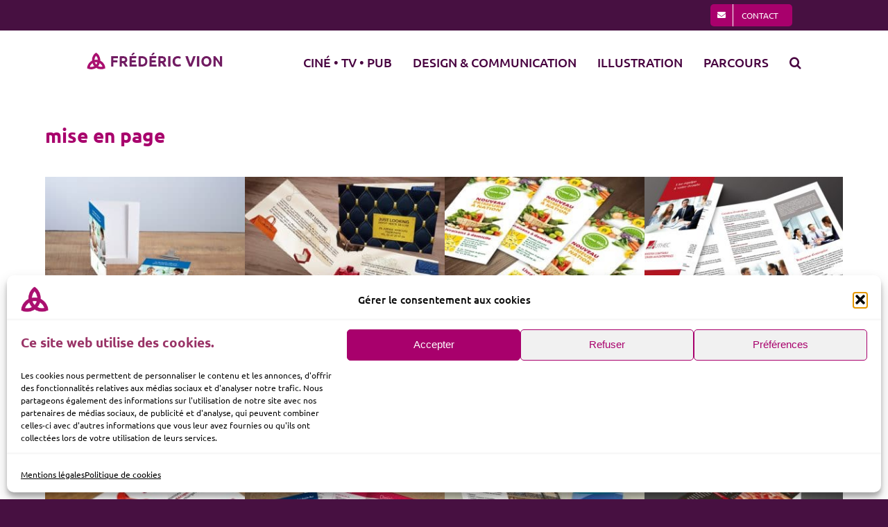

--- FILE ---
content_type: text/html; charset=UTF-8
request_url: https://www.fredericvion.com/portfolio_tags/mise-en-page/
body_size: 21656
content:
<!DOCTYPE html>
<html class="avada-html-layout-wide avada-html-header-position-top avada-html-is-archive awb-scroll" lang="fr-FR" prefix="og: http://ogp.me/ns# fb: http://ogp.me/ns/fb#">
<head>
	<meta http-equiv="X-UA-Compatible" content="IE=edge" />
	<meta http-equiv="Content-Type" content="text/html; charset=utf-8"/>
	<meta name="viewport" content="width=device-width, initial-scale=1" />
	<style>
#wpadminbar #wp-admin-bar-wccp_free_top_button .ab-icon:before {
	content: "\f160";
	color: #02CA02;
	top: 3px;
}
#wpadminbar #wp-admin-bar-wccp_free_top_button .ab-icon {
	transform: rotate(45deg);
}
</style>
<style id="awlb-live-editor">.fusion-builder-live .fusion-builder-live-toolbar .fusion-toolbar-nav > li.fusion-branding .fusion-builder-logo-wrapper .fusiona-avada-logo {background: url( https://www.fredericvion.com/wp-content/uploads/2020/09/logovion.png ) no-repeat center !important;
				background-size: contain !important;
				width: 30px;
				height: 30px;}.fusion-builder-live .fusion-builder-live-toolbar .fusion-toolbar-nav > li.fusion-branding .fusion-builder-logo-wrapper .fusiona-avada-logo:before {
					display: none;
				}</style><meta name='robots' content='index, follow, max-image-preview:large, max-snippet:-1, max-video-preview:-1' />

	<!-- This site is optimized with the Yoast SEO plugin v24.5 - https://yoast.com/wordpress/plugins/seo/ -->
	<title>Archives des mise en page - Fredericvion</title>
	<link rel="canonical" href="https://www.fredericvion.com/portfolio_tags/mise-en-page/" />
	<meta property="og:locale" content="fr_FR" />
	<meta property="og:type" content="article" />
	<meta property="og:title" content="Archives des mise en page - Fredericvion" />
	<meta property="og:url" content="https://www.fredericvion.com/portfolio_tags/mise-en-page/" />
	<meta property="og:site_name" content="Fredericvion" />
	<meta property="og:image" content="https://www.fredericvion.com/wp-content/uploads/2019/02/logovion.png" />
	<meta property="og:image:width" content="198" />
	<meta property="og:image:height" content="25" />
	<meta property="og:image:type" content="image/png" />
	<meta name="twitter:card" content="summary_large_image" />
	<meta name="twitter:site" content="@Frevion" />
	<script type="application/ld+json" class="yoast-schema-graph">{"@context":"https://schema.org","@graph":[{"@type":"CollectionPage","@id":"https://www.fredericvion.com/portfolio_tags/mise-en-page/","url":"https://www.fredericvion.com/portfolio_tags/mise-en-page/","name":"Archives des mise en page - Fredericvion","isPartOf":{"@id":"https://www.fredericvion.com/#website"},"primaryImageOfPage":{"@id":"https://www.fredericvion.com/portfolio_tags/mise-en-page/#primaryimage"},"image":{"@id":"https://www.fredericvion.com/portfolio_tags/mise-en-page/#primaryimage"},"thumbnailUrl":"https://www.fredericvion.com/wp-content/uploads/2019/01/chemise.jpg","breadcrumb":{"@id":"https://www.fredericvion.com/portfolio_tags/mise-en-page/#breadcrumb"},"inLanguage":"fr-FR"},{"@type":"ImageObject","inLanguage":"fr-FR","@id":"https://www.fredericvion.com/portfolio_tags/mise-en-page/#primaryimage","url":"https://www.fredericvion.com/wp-content/uploads/2019/01/chemise.jpg","contentUrl":"https://www.fredericvion.com/wp-content/uploads/2019/01/chemise.jpg","width":1024,"height":680},{"@type":"BreadcrumbList","@id":"https://www.fredericvion.com/portfolio_tags/mise-en-page/#breadcrumb","itemListElement":[{"@type":"ListItem","position":1,"name":"Accueil","item":"https://www.fredericvion.com/"},{"@type":"ListItem","position":2,"name":"mise en page"}]},{"@type":"WebSite","@id":"https://www.fredericvion.com/#website","url":"https://www.fredericvion.com/","name":"Frédéric Vion","description":"Ciné • TV • Pub • Communication • Illustration","publisher":{"@id":"https://www.fredericvion.com/#/schema/person/a5666016d0e8d7c96934c8081bf269eb"},"potentialAction":[{"@type":"SearchAction","target":{"@type":"EntryPoint","urlTemplate":"https://www.fredericvion.com/?s={search_term_string}"},"query-input":{"@type":"PropertyValueSpecification","valueRequired":true,"valueName":"search_term_string"}}],"inLanguage":"fr-FR"},{"@type":["Person","Organization"],"@id":"https://www.fredericvion.com/#/schema/person/a5666016d0e8d7c96934c8081bf269eb","name":"admin","image":{"@type":"ImageObject","inLanguage":"fr-FR","@id":"https://www.fredericvion.com/#/schema/person/image/","url":"https://www.fredericvion.com/wp-content/uploads/2019/02/logovion.png","contentUrl":"https://www.fredericvion.com/wp-content/uploads/2019/02/logovion.png","width":198,"height":25,"caption":"admin"},"logo":{"@id":"https://www.fredericvion.com/#/schema/person/image/"},"sameAs":["https://www.facebook.com/frevion","https://www.instagram.com/frederic_vion/","https://www.linkedin.com/in/frederic-vion-cratif-multipotentiel/"]}]}</script>
	<!-- / Yoast SEO plugin. -->


<link rel='dns-prefetch' href='//www.fredericvion.com' />
<link rel='dns-prefetch' href='//www.googletagmanager.com' />
<link rel="alternate" type="application/rss+xml" title="Fredericvion &raquo; Flux" href="https://www.fredericvion.com/feed/" />
<link rel="alternate" type="application/rss+xml" title="Fredericvion &raquo; Flux des commentaires" href="https://www.fredericvion.com/comments/feed/" />
								<link rel="icon" href="https://www.fredericvion.com/wp-content/uploads/2021/08/fav.png" type="image/png" />
		
		
		
				<link rel="alternate" type="application/rss+xml" title="Flux pour Fredericvion &raquo; mise en page Portfolio Tags" href="https://www.fredericvion.com/portfolio_tags/mise-en-page/feed/" />
				
		<meta property="og:locale" content="fr_FR"/>
		<meta property="og:type" content="article"/>
		<meta property="og:site_name" content="Fredericvion"/>
		<meta property="og:title" content="Archives des mise en page - Fredericvion"/>
				<meta property="og:url" content="https://www.fredericvion.com/portfolio-items/chemise-a-rabat-pour-une-mutuelle/"/>
																				<meta property="og:image" content="https://www.fredericvion.com/wp-content/uploads/2019/01/chemise.jpg"/>
		<meta property="og:image:width" content="1024"/>
		<meta property="og:image:height" content="680"/>
		<meta property="og:image:type" content="image/jpeg"/>
				<script type="text/javascript">
/* <![CDATA[ */
window._wpemojiSettings = {"baseUrl":"https:\/\/s.w.org\/images\/core\/emoji\/15.0.3\/72x72\/","ext":".png","svgUrl":"https:\/\/s.w.org\/images\/core\/emoji\/15.0.3\/svg\/","svgExt":".svg","source":{"concatemoji":"https:\/\/www.fredericvion.com\/wp-includes\/js\/wp-emoji-release.min.js?ver=a0b0817cce060bcc89ad468c1c9f59d3"}};
/*! This file is auto-generated */
!function(i,n){var o,s,e;function c(e){try{var t={supportTests:e,timestamp:(new Date).valueOf()};sessionStorage.setItem(o,JSON.stringify(t))}catch(e){}}function p(e,t,n){e.clearRect(0,0,e.canvas.width,e.canvas.height),e.fillText(t,0,0);var t=new Uint32Array(e.getImageData(0,0,e.canvas.width,e.canvas.height).data),r=(e.clearRect(0,0,e.canvas.width,e.canvas.height),e.fillText(n,0,0),new Uint32Array(e.getImageData(0,0,e.canvas.width,e.canvas.height).data));return t.every(function(e,t){return e===r[t]})}function u(e,t,n){switch(t){case"flag":return n(e,"\ud83c\udff3\ufe0f\u200d\u26a7\ufe0f","\ud83c\udff3\ufe0f\u200b\u26a7\ufe0f")?!1:!n(e,"\ud83c\uddfa\ud83c\uddf3","\ud83c\uddfa\u200b\ud83c\uddf3")&&!n(e,"\ud83c\udff4\udb40\udc67\udb40\udc62\udb40\udc65\udb40\udc6e\udb40\udc67\udb40\udc7f","\ud83c\udff4\u200b\udb40\udc67\u200b\udb40\udc62\u200b\udb40\udc65\u200b\udb40\udc6e\u200b\udb40\udc67\u200b\udb40\udc7f");case"emoji":return!n(e,"\ud83d\udc26\u200d\u2b1b","\ud83d\udc26\u200b\u2b1b")}return!1}function f(e,t,n){var r="undefined"!=typeof WorkerGlobalScope&&self instanceof WorkerGlobalScope?new OffscreenCanvas(300,150):i.createElement("canvas"),a=r.getContext("2d",{willReadFrequently:!0}),o=(a.textBaseline="top",a.font="600 32px Arial",{});return e.forEach(function(e){o[e]=t(a,e,n)}),o}function t(e){var t=i.createElement("script");t.src=e,t.defer=!0,i.head.appendChild(t)}"undefined"!=typeof Promise&&(o="wpEmojiSettingsSupports",s=["flag","emoji"],n.supports={everything:!0,everythingExceptFlag:!0},e=new Promise(function(e){i.addEventListener("DOMContentLoaded",e,{once:!0})}),new Promise(function(t){var n=function(){try{var e=JSON.parse(sessionStorage.getItem(o));if("object"==typeof e&&"number"==typeof e.timestamp&&(new Date).valueOf()<e.timestamp+604800&&"object"==typeof e.supportTests)return e.supportTests}catch(e){}return null}();if(!n){if("undefined"!=typeof Worker&&"undefined"!=typeof OffscreenCanvas&&"undefined"!=typeof URL&&URL.createObjectURL&&"undefined"!=typeof Blob)try{var e="postMessage("+f.toString()+"("+[JSON.stringify(s),u.toString(),p.toString()].join(",")+"));",r=new Blob([e],{type:"text/javascript"}),a=new Worker(URL.createObjectURL(r),{name:"wpTestEmojiSupports"});return void(a.onmessage=function(e){c(n=e.data),a.terminate(),t(n)})}catch(e){}c(n=f(s,u,p))}t(n)}).then(function(e){for(var t in e)n.supports[t]=e[t],n.supports.everything=n.supports.everything&&n.supports[t],"flag"!==t&&(n.supports.everythingExceptFlag=n.supports.everythingExceptFlag&&n.supports[t]);n.supports.everythingExceptFlag=n.supports.everythingExceptFlag&&!n.supports.flag,n.DOMReady=!1,n.readyCallback=function(){n.DOMReady=!0}}).then(function(){return e}).then(function(){var e;n.supports.everything||(n.readyCallback(),(e=n.source||{}).concatemoji?t(e.concatemoji):e.wpemoji&&e.twemoji&&(t(e.twemoji),t(e.wpemoji)))}))}((window,document),window._wpemojiSettings);
/* ]]> */
</script>
<style id='wp-emoji-styles-inline-css' type='text/css'>

	img.wp-smiley, img.emoji {
		display: inline !important;
		border: none !important;
		box-shadow: none !important;
		height: 1em !important;
		width: 1em !important;
		margin: 0 0.07em !important;
		vertical-align: -0.1em !important;
		background: none !important;
		padding: 0 !important;
	}
</style>
<style id='pdfemb-pdf-embedder-viewer-style-inline-css' type='text/css'>
.wp-block-pdfemb-pdf-embedder-viewer{max-width:none}

</style>
<link rel='stylesheet' id='wp-video-popup-css' href='https://www.fredericvion.com/wp-content/plugins/responsive-youtube-vimeo-popup/assets/css/wp-video-popup.css?ver=2.10.3' type='text/css' media='all' />
<link rel='stylesheet' id='rbuilder-styling-css' href='https://www.fredericvion.com/wp-content/plugins/resume-builder/dist/main.css?ver=3.2' type='text/css' media='all' />
<link rel='stylesheet' id='cmplz-general-css' href='https://www.fredericvion.com/wp-content/plugins/complianz-gdpr/assets/css/cookieblocker.min.css?ver=1765906787' type='text/css' media='all' />
<link rel='stylesheet' id='dflip-style-css' href='https://www.fredericvion.com/wp-content/plugins/3d-flipbook-dflip-lite/assets/css/dflip.min.css?ver=2.4.20' type='text/css' media='all' />
<link rel='stylesheet' id='fusion-dynamic-css-css' href='https://www.fredericvion.com/wp-content/uploads/fusion-styles/bbc84b5be0a3d75de9e00fe9d312f828.min.css?ver=3.14.2' type='text/css' media='all' />
<!--n2css--><!--n2js--><script type="text/javascript" async src="https://www.fredericvion.com/wp-content/plugins/burst-statistics/assets/js/timeme/timeme.min.js?ver=1769103594" id="burst-timeme-js"></script>
<script type="text/javascript" async src="https://www.fredericvion.com/wp-content/uploads/burst/js/burst.min.js?ver=1769364067" id="burst-js"></script>
<script type="text/javascript" src="https://www.fredericvion.com/wp-includes/js/jquery/jquery.min.js?ver=3.7.1" id="jquery-core-js"></script>
<script type="text/javascript" src="https://www.fredericvion.com/wp-includes/js/jquery/jquery-migrate.min.js?ver=3.4.1" id="jquery-migrate-js"></script>
<script type="text/javascript" src="https://www.fredericvion.com/wp-content/plugins/flowpaper-lite-pdf-flipbook/assets/lity/lity.min.js" id="lity-js-js"></script>
<link rel="https://api.w.org/" href="https://www.fredericvion.com/wp-json/" /><link rel="alternate" type="application/json" href="https://www.fredericvion.com/wp-json/wp/v2/portfolio_tags/285" /><link rel="EditURI" type="application/rsd+xml" title="RSD" href="https://www.fredericvion.com/xmlrpc.php?rsd" />
<meta name="generator" content="Site Kit by Google 1.170.0" /><script id="wpcp_disable_selection" type="text/javascript">
var image_save_msg='You are not allowed to save images!';
	var no_menu_msg='Context Menu disabled!';
	var smessage = "Contenu protégé";

function disableEnterKey(e)
{
	var elemtype = e.target.tagName;
	
	elemtype = elemtype.toUpperCase();
	
	if (elemtype == "TEXT" || elemtype == "TEXTAREA" || elemtype == "INPUT" || elemtype == "PASSWORD" || elemtype == "SELECT" || elemtype == "OPTION" || elemtype == "EMBED")
	{
		elemtype = 'TEXT';
	}
	
	if (e.ctrlKey){
     var key;
     if(window.event)
          key = window.event.keyCode;     //IE
     else
          key = e.which;     //firefox (97)
    //if (key != 17) alert(key);
     if (elemtype!= 'TEXT' && (key == 97 || key == 65 || key == 67 || key == 99 || key == 88 || key == 120 || key == 26 || key == 85  || key == 86 || key == 83 || key == 43 || key == 73))
     {
		if(wccp_free_iscontenteditable(e)) return true;
		show_wpcp_message('You are not allowed to copy content or view source');
		return false;
     }else
     	return true;
     }
}


/*For contenteditable tags*/
function wccp_free_iscontenteditable(e)
{
	var e = e || window.event; // also there is no e.target property in IE. instead IE uses window.event.srcElement
  	
	var target = e.target || e.srcElement;

	var elemtype = e.target.nodeName;
	
	elemtype = elemtype.toUpperCase();
	
	var iscontenteditable = "false";
		
	if(typeof target.getAttribute!="undefined" ) iscontenteditable = target.getAttribute("contenteditable"); // Return true or false as string
	
	var iscontenteditable2 = false;
	
	if(typeof target.isContentEditable!="undefined" ) iscontenteditable2 = target.isContentEditable; // Return true or false as boolean

	if(target.parentElement.isContentEditable) iscontenteditable2 = true;
	
	if (iscontenteditable == "true" || iscontenteditable2 == true)
	{
		if(typeof target.style!="undefined" ) target.style.cursor = "text";
		
		return true;
	}
}

////////////////////////////////////
function disable_copy(e)
{	
	var e = e || window.event; // also there is no e.target property in IE. instead IE uses window.event.srcElement
	
	var elemtype = e.target.tagName;
	
	elemtype = elemtype.toUpperCase();
	
	if (elemtype == "TEXT" || elemtype == "TEXTAREA" || elemtype == "INPUT" || elemtype == "PASSWORD" || elemtype == "SELECT" || elemtype == "OPTION" || elemtype == "EMBED")
	{
		elemtype = 'TEXT';
	}
	
	if(wccp_free_iscontenteditable(e)) return true;
	
	var isSafari = /Safari/.test(navigator.userAgent) && /Apple Computer/.test(navigator.vendor);
	
	var checker_IMG = '';
	if (elemtype == "IMG" && checker_IMG == 'checked' && e.detail >= 2) {show_wpcp_message(alertMsg_IMG);return false;}
	if (elemtype != "TEXT")
	{
		if (smessage !== "" && e.detail == 2)
			show_wpcp_message(smessage);
		
		if (isSafari)
			return true;
		else
			return false;
	}	
}

//////////////////////////////////////////
function disable_copy_ie()
{
	var e = e || window.event;
	var elemtype = window.event.srcElement.nodeName;
	elemtype = elemtype.toUpperCase();
	if(wccp_free_iscontenteditable(e)) return true;
	if (elemtype == "IMG") {show_wpcp_message(alertMsg_IMG);return false;}
	if (elemtype != "TEXT" && elemtype != "TEXTAREA" && elemtype != "INPUT" && elemtype != "PASSWORD" && elemtype != "SELECT" && elemtype != "OPTION" && elemtype != "EMBED")
	{
		return false;
	}
}	
function reEnable()
{
	return true;
}
document.onkeydown = disableEnterKey;
document.onselectstart = disable_copy_ie;
if(navigator.userAgent.indexOf('MSIE')==-1)
{
	document.onmousedown = disable_copy;
	document.onclick = reEnable;
}
function disableSelection(target)
{
    //For IE This code will work
    if (typeof target.onselectstart!="undefined")
    target.onselectstart = disable_copy_ie;
    
    //For Firefox This code will work
    else if (typeof target.style.MozUserSelect!="undefined")
    {target.style.MozUserSelect="none";}
    
    //All other  (ie: Opera) This code will work
    else
    target.onmousedown=function(){return false}
    target.style.cursor = "default";
}
//Calling the JS function directly just after body load
window.onload = function(){disableSelection(document.body);};

//////////////////special for safari Start////////////////
var onlongtouch;
var timer;
var touchduration = 1000; //length of time we want the user to touch before we do something

var elemtype = "";
function touchstart(e) {
	var e = e || window.event;
  // also there is no e.target property in IE.
  // instead IE uses window.event.srcElement
  	var target = e.target || e.srcElement;
	
	elemtype = window.event.srcElement.nodeName;
	
	elemtype = elemtype.toUpperCase();
	
	if(!wccp_pro_is_passive()) e.preventDefault();
	if (!timer) {
		timer = setTimeout(onlongtouch, touchduration);
	}
}

function touchend() {
    //stops short touches from firing the event
    if (timer) {
        clearTimeout(timer);
        timer = null;
    }
	onlongtouch();
}

onlongtouch = function(e) { //this will clear the current selection if anything selected
	
	if (elemtype != "TEXT" && elemtype != "TEXTAREA" && elemtype != "INPUT" && elemtype != "PASSWORD" && elemtype != "SELECT" && elemtype != "EMBED" && elemtype != "OPTION")	
	{
		if (window.getSelection) {
			if (window.getSelection().empty) {  // Chrome
			window.getSelection().empty();
			} else if (window.getSelection().removeAllRanges) {  // Firefox
			window.getSelection().removeAllRanges();
			}
		} else if (document.selection) {  // IE?
			document.selection.empty();
		}
		return false;
	}
};

document.addEventListener("DOMContentLoaded", function(event) { 
    window.addEventListener("touchstart", touchstart, false);
    window.addEventListener("touchend", touchend, false);
});

function wccp_pro_is_passive() {

  var cold = false,
  hike = function() {};

  try {
	  const object1 = {};
  var aid = Object.defineProperty(object1, 'passive', {
  get() {cold = true}
  });
  window.addEventListener('test', hike, aid);
  window.removeEventListener('test', hike, aid);
  } catch (e) {}

  return cold;
}
/*special for safari End*/
</script>
<script id="wpcp_disable_Right_Click" type="text/javascript">
document.ondragstart = function() { return false;}
	function nocontext(e) {
	   return false;
	}
	document.oncontextmenu = nocontext;
</script>
<style>
.unselectable
{
-moz-user-select:none;
-webkit-user-select:none;
cursor: default;
}
html
{
-webkit-touch-callout: none;
-webkit-user-select: none;
-khtml-user-select: none;
-moz-user-select: none;
-ms-user-select: none;
user-select: none;
-webkit-tap-highlight-color: rgba(0,0,0,0);
}
</style>
<script id="wpcp_css_disable_selection" type="text/javascript">
var e = document.getElementsByTagName('body')[0];
if(e)
{
	e.setAttribute('unselectable',"on");
}
</script>
			<style>.cmplz-hidden {
					display: none !important;
				}</style><style type="text/css" id="css-fb-visibility">@media screen and (max-width: 640px){.fusion-no-small-visibility{display:none !important;}body .sm-text-align-center{text-align:center !important;}body .sm-text-align-left{text-align:left !important;}body .sm-text-align-right{text-align:right !important;}body .sm-text-align-justify{text-align:justify !important;}body .sm-flex-align-center{justify-content:center !important;}body .sm-flex-align-flex-start{justify-content:flex-start !important;}body .sm-flex-align-flex-end{justify-content:flex-end !important;}body .sm-mx-auto{margin-left:auto !important;margin-right:auto !important;}body .sm-ml-auto{margin-left:auto !important;}body .sm-mr-auto{margin-right:auto !important;}body .fusion-absolute-position-small{position:absolute;width:100%;}.awb-sticky.awb-sticky-small{ position: sticky; top: var(--awb-sticky-offset,0); }}@media screen and (min-width: 641px) and (max-width: 1024px){.fusion-no-medium-visibility{display:none !important;}body .md-text-align-center{text-align:center !important;}body .md-text-align-left{text-align:left !important;}body .md-text-align-right{text-align:right !important;}body .md-text-align-justify{text-align:justify !important;}body .md-flex-align-center{justify-content:center !important;}body .md-flex-align-flex-start{justify-content:flex-start !important;}body .md-flex-align-flex-end{justify-content:flex-end !important;}body .md-mx-auto{margin-left:auto !important;margin-right:auto !important;}body .md-ml-auto{margin-left:auto !important;}body .md-mr-auto{margin-right:auto !important;}body .fusion-absolute-position-medium{position:absolute;width:100%;}.awb-sticky.awb-sticky-medium{ position: sticky; top: var(--awb-sticky-offset,0); }}@media screen and (min-width: 1025px){.fusion-no-large-visibility{display:none !important;}body .lg-text-align-center{text-align:center !important;}body .lg-text-align-left{text-align:left !important;}body .lg-text-align-right{text-align:right !important;}body .lg-text-align-justify{text-align:justify !important;}body .lg-flex-align-center{justify-content:center !important;}body .lg-flex-align-flex-start{justify-content:flex-start !important;}body .lg-flex-align-flex-end{justify-content:flex-end !important;}body .lg-mx-auto{margin-left:auto !important;margin-right:auto !important;}body .lg-ml-auto{margin-left:auto !important;}body .lg-mr-auto{margin-right:auto !important;}body .fusion-absolute-position-large{position:absolute;width:100%;}.awb-sticky.awb-sticky-large{ position: sticky; top: var(--awb-sticky-offset,0); }}</style><style type="text/css">.recentcomments a{display:inline !important;padding:0 !important;margin:0 !important;}</style><link rel="alternate" type="application/rss+xml" title="RSS" href="https://www.fredericvion.com/rsslatest.xml" />		<script type="text/javascript">
			var doc = document.documentElement;
			doc.setAttribute( 'data-useragent', navigator.userAgent );
		</script>
		
	</head>

<body data-rsssl=1 data-cmplz=1 class="archive tax-portfolio_tags term-mise-en-page term-285 unselectable fusion-image-hovers fusion-pagination-sizing fusion-button_type-flat fusion-button_span-no fusion-button_gradient-linear avada-image-rollover-circle-yes avada-image-rollover-yes avada-image-rollover-direction-left fusion-body ltr fusion-sticky-header no-mobile-totop avada-has-rev-slider-styles fusion-disable-outline fusion-sub-menu-fade mobile-logo-pos-left layout-wide-mode avada-has-boxed-modal-shadow-light layout-scroll-offset-full avada-has-zero-margin-offset-top fusion-top-header menu-text-align-center mobile-menu-design-modern fusion-show-pagination-text fusion-header-layout-v3 avada-responsive avada-footer-fx-sticky avada-menu-highlight-style-bar fusion-search-form-classic fusion-main-menu-search-dropdown fusion-avatar-square avada-dropdown-styles avada-blog-layout-large avada-blog-archive-layout-large avada-header-shadow-no avada-menu-icon-position-left avada-has-megamenu-shadow avada-has-mainmenu-dropdown-divider avada-has-main-nav-search-icon avada-has-titlebar-bar_and_content avada-has-pagination-padding avada-flyout-menu-direction-fade avada-ec-views-v1" data-awb-post-id="322" data-burst_id="285" data-burst_type="tax">
		<a class="skip-link screen-reader-text" href="#content">Passer au contenu</a>

	<div id="boxed-wrapper">
		
		<div id="wrapper" class="fusion-wrapper">
			<div id="home" style="position:relative;top:-1px;"></div>
							
					
			<header class="fusion-header-wrapper">
				<div class="fusion-header-v3 fusion-logo-alignment fusion-logo-left fusion-sticky-menu- fusion-sticky-logo-1 fusion-mobile-logo-1  fusion-mobile-menu-design-modern">
					
<div class="fusion-secondary-header">
	<div class="fusion-row">
							<div class="fusion-alignright">
				<nav class="fusion-secondary-menu" role="navigation" aria-label="Menu secondaire"><ul id="menu-contact" class="menu"><li  id="menu-item-1251"  class="menu-item menu-item-type-post_type menu-item-object-page menu-item-1251 fusion-menu-item-button"  data-item-id="1251"><a  href="https://www.fredericvion.com/contact/" class="fusion-bar-highlight"><span class="menu-text fusion-button button-default button-small"><span class="button-icon-divider-left"><i class="glyphicon fa-envelope fas" aria-hidden="true"></i></span><span class="fusion-button-text-left">CONTACT</span></span></a></li></ul></nav><nav class="fusion-mobile-nav-holder fusion-mobile-menu-text-align-left" aria-label="Menu secondaire smartphones/tablettes"></nav>			</div>
			</div>
</div>
<div class="fusion-header-sticky-height"></div>
<div class="fusion-header">
	<div class="fusion-row">
					<div class="fusion-logo" data-margin-top="31px" data-margin-bottom="31px" data-margin-left="0px" data-margin-right="0px">
			<a class="fusion-logo-link"  href="https://www.fredericvion.com/" >

						<!-- standard logo -->
			<img src="https://www.fredericvion.com/wp-content/uploads/2019/02/logovion.png" srcset="https://www.fredericvion.com/wp-content/uploads/2019/02/logovion.png 1x" width="198" height="25" alt="Fredericvion Logo" data-retina_logo_url="" class="fusion-standard-logo" />

											<!-- mobile logo -->
				<img src="https://www.fredericvion.com/wp-content/uploads/2020/09/logovion.png" srcset="https://www.fredericvion.com/wp-content/uploads/2020/09/logovion.png 1x" width="144" height="20" alt="Fredericvion Logo" data-retina_logo_url="" class="fusion-mobile-logo" />
			
											<!-- sticky header logo -->
				<img src="https://www.fredericvion.com/wp-content/uploads/2021/08/fav.png" srcset="https://www.fredericvion.com/wp-content/uploads/2021/08/fav.png 1x, https://www.fredericvion.com/wp-content/uploads/2021/08/fav.png 2x" width="64" height="64" style="max-height:64px;height:auto;" alt="Fredericvion Logo" data-retina_logo_url="https://www.fredericvion.com/wp-content/uploads/2021/08/fav.png" class="fusion-sticky-logo" />
					</a>
		</div>		<nav class="fusion-main-menu" aria-label="Menu principal"><ul id="menu-pages" class="fusion-menu"><li  id="menu-item-624"  class="menu-item menu-item-type-post_type menu-item-object-page menu-item-624"  data-item-id="624"><a  href="https://www.fredericvion.com/cine-tv/" class="fusion-bar-highlight"><span class="menu-text">CINÉ • TV • PUB</span></a></li><li  id="menu-item-180"  class="menu-item menu-item-type-post_type menu-item-object-page menu-item-180"  data-item-id="180"><a  href="https://www.fredericvion.com/portfolio/" class="fusion-bar-highlight"><span class="menu-text">DESIGN &#038; COMMUNICATION</span></a></li><li  id="menu-item-625"  class="menu-item menu-item-type-post_type menu-item-object-page menu-item-625"  data-item-id="625"><a  href="https://www.fredericvion.com/illustration/" class="fusion-bar-highlight"><span class="menu-text">ILLUSTRATION</span></a></li><li  id="menu-item-1274"  class="menu-item menu-item-type-post_type menu-item-object-page menu-item-1274"  data-item-id="1274"><a  href="https://www.fredericvion.com/cv/" class="fusion-bar-highlight"><span class="menu-text">PARCOURS</span></a></li><li class="fusion-custom-menu-item fusion-main-menu-search"><a class="fusion-main-menu-icon fusion-bar-highlight" href="#" aria-label="Recherche" data-title="Recherche" title="Recherche" role="button" aria-expanded="false"></a><div class="fusion-custom-menu-item-contents">		<form role="search" class="searchform fusion-search-form  fusion-search-form-classic" method="get" action="https://www.fredericvion.com/">
			<div class="fusion-search-form-content">

				
				<div class="fusion-search-field search-field">
					<label><span class="screen-reader-text">Rechercher:</span>
													<input type="search" value="" name="s" class="s" placeholder="Rechercher..." required aria-required="true" aria-label="Rechercher..."/>
											</label>
				</div>
				<div class="fusion-search-button search-button">
					<input type="submit" class="fusion-search-submit searchsubmit" aria-label="Recherche" value="&#xf002;" />
									</div>

				
			</div>


			
		</form>
		</div></li></ul></nav><div class="fusion-mobile-navigation"><ul id="menu-pages-1" class="fusion-mobile-menu"><li   class="menu-item menu-item-type-post_type menu-item-object-page menu-item-624"  data-item-id="624"><a  href="https://www.fredericvion.com/cine-tv/" class="fusion-bar-highlight"><span class="menu-text">CINÉ • TV • PUB</span></a></li><li   class="menu-item menu-item-type-post_type menu-item-object-page menu-item-180"  data-item-id="180"><a  href="https://www.fredericvion.com/portfolio/" class="fusion-bar-highlight"><span class="menu-text">DESIGN &#038; COMMUNICATION</span></a></li><li   class="menu-item menu-item-type-post_type menu-item-object-page menu-item-625"  data-item-id="625"><a  href="https://www.fredericvion.com/illustration/" class="fusion-bar-highlight"><span class="menu-text">ILLUSTRATION</span></a></li><li   class="menu-item menu-item-type-post_type menu-item-object-page menu-item-1274"  data-item-id="1274"><a  href="https://www.fredericvion.com/cv/" class="fusion-bar-highlight"><span class="menu-text">PARCOURS</span></a></li></ul></div>	<div class="fusion-mobile-menu-icons">
							<a href="#" class="fusion-icon awb-icon-bars" aria-label="Afficher/masquer le menu mobile" aria-expanded="false"></a>
		
		
		
			</div>

<nav class="fusion-mobile-nav-holder fusion-mobile-menu-text-align-left" aria-label="Menu principal mobile"></nav>

					</div>
</div>
				</div>
				<div class="fusion-clearfix"></div>
			</header>
								
							<div id="sliders-container" class="fusion-slider-visibility">
					</div>
				
					
							
			<section class="avada-page-titlebar-wrapper" aria-labelledby="awb-ptb-heading">
	<div class="fusion-page-title-bar fusion-page-title-bar-breadcrumbs fusion-page-title-bar-left">
		<div class="fusion-page-title-row">
			<div class="fusion-page-title-wrapper">
				<div class="fusion-page-title-captions">

																							<h1 id="awb-ptb-heading" class="entry-title">mise en page</h1>

											
					
				</div>

													
			</div>
		</div>
	</div>
</section>

						<main id="main" class="clearfix ">
				<div class="fusion-row" style="">
	<section id="content" class=" full-width" style="width: 100%;">
		
<div class="fusion-portfolio fusion-portfolio-archive fusion-portfolio-layout-grid fusion-portfolio-four fusion-portfolio-rollover fusion-portfolio-paging-infinite">

		
	<div class="fusion-portfolio-wrapper" data-picturesize="fixed" data-pages="1" style="margin:calc(var(--portfolio_archive_column_spacing) / -2);">

		
					
							
				<article class="fusion-portfolio-post post-322  fusion-col-spacing" style="padding:calc(var(--portfolio_archive_column_spacing) / 2);">

										
																			<div  class="fusion-image-wrapper fusion-image-size-fixed" aria-haspopup="true">
				<img width="300" height="214" src="https://www.fredericvion.com/wp-content/uploads/2019/01/chemise-300x214.jpg" class="attachment-portfolio-three size-portfolio-three wp-post-image" alt="" decoding="async" fetchpriority="high" /><div class="fusion-rollover">
	<div class="fusion-rollover-content">

														<a class="fusion-rollover-link" href="https://www.fredericvion.com/portfolio-items/chemise-a-rabat-pour-une-mutuelle/">Chemise à rabat pour une mutuelle</a>
			
								
		
												<h4 class="fusion-rollover-title">
					<a class="fusion-rollover-title-link" href="https://www.fredericvion.com/portfolio-items/chemise-a-rabat-pour-une-mutuelle/">
						Chemise à rabat pour une mutuelle					</a>
				</h4>
			
										<div class="fusion-rollover-categories"><a href="https://www.fredericvion.com/portfolio_category/plaquette-fr/" rel="tag">Plaquette</a></div>					
		
						<a class="fusion-link-wrapper" href="https://www.fredericvion.com/portfolio-items/chemise-a-rabat-pour-une-mutuelle/" aria-label="mise en page"></a>
	</div>
</div>
</div>

						
																			<span class="entry-title rich-snippet-hidden">Chemise à rabat pour une mutuelle</span><span class="vcard rich-snippet-hidden"><span class="fn"><a href="https://www.fredericvion.com/author/admin/" title="Articles par admin" rel="author">admin</a></span></span><span class="updated rich-snippet-hidden">2022-07-17T07:29:51+02:00</span>													
										
				</article><!-- end portfolio-post -->

								
							
				<article class="fusion-portfolio-post post-47  fusion-col-spacing" style="padding:calc(var(--portfolio_archive_column_spacing) / 2);">

										
																			<div  class="fusion-image-wrapper fusion-image-size-fixed" aria-haspopup="true">
				<img width="300" height="214" src="https://www.fredericvion.com/wp-content/uploads/2019/01/justlooking-1024x680-300x214.jpg" class="attachment-portfolio-three size-portfolio-three wp-post-image" alt="" decoding="async" /><div class="fusion-rollover">
	<div class="fusion-rollover-content">

														<a class="fusion-rollover-link" href="https://www.fredericvion.com/portfolio-items/depliant-pour-un-depot-vente/">Dépliant pour un dépot-vente</a>
			
								
		
												<h4 class="fusion-rollover-title">
					<a class="fusion-rollover-title-link" href="https://www.fredericvion.com/portfolio-items/depliant-pour-un-depot-vente/">
						Dépliant pour un dépot-vente					</a>
				</h4>
			
										<div class="fusion-rollover-categories"><a href="https://www.fredericvion.com/portfolio_category/depliant-fr/" rel="tag">Dépliant &amp; Flyer</a></div>					
		
						<a class="fusion-link-wrapper" href="https://www.fredericvion.com/portfolio-items/depliant-pour-un-depot-vente/" aria-label="mise en page"></a>
	</div>
</div>
</div>

						
																			<span class="entry-title rich-snippet-hidden">Dépliant pour un dépot-vente</span><span class="vcard rich-snippet-hidden"><span class="fn"><a href="https://www.fredericvion.com/author/admin/" title="Articles par admin" rel="author">admin</a></span></span><span class="updated rich-snippet-hidden">2022-07-17T09:12:26+02:00</span>													
										
				</article><!-- end portfolio-post -->

								
							
				<article class="fusion-portfolio-post post-230  fusion-col-spacing" style="padding:calc(var(--portfolio_archive_column_spacing) / 2);">

										
																			<div  class="fusion-image-wrapper fusion-image-size-fixed" aria-haspopup="true">
				<img width="300" height="214" src="https://www.fredericvion.com/wp-content/uploads/2019/01/primeur-300x214.jpg" class="attachment-portfolio-three size-portfolio-three wp-post-image" alt="" decoding="async" /><div class="fusion-rollover">
	<div class="fusion-rollover-content">

														<a class="fusion-rollover-link" href="https://www.fredericvion.com/portfolio-items/flyer-pour-un-primeur/">Flyer pour un primeur</a>
			
								
		
												<h4 class="fusion-rollover-title">
					<a class="fusion-rollover-title-link" href="https://www.fredericvion.com/portfolio-items/flyer-pour-un-primeur/">
						Flyer pour un primeur					</a>
				</h4>
			
										<div class="fusion-rollover-categories"><a href="https://www.fredericvion.com/portfolio_category/depliant-fr/" rel="tag">Dépliant &amp; Flyer</a></div>					
		
						<a class="fusion-link-wrapper" href="https://www.fredericvion.com/portfolio-items/flyer-pour-un-primeur/" aria-label="mise en page"></a>
	</div>
</div>
</div>

						
																			<span class="entry-title rich-snippet-hidden">Flyer pour un primeur</span><span class="vcard rich-snippet-hidden"><span class="fn"><a href="https://www.fredericvion.com/author/admin/" title="Articles par admin" rel="author">admin</a></span></span><span class="updated rich-snippet-hidden">2022-07-17T16:34:14+02:00</span>													
										
				</article><!-- end portfolio-post -->

								
							
				<article class="fusion-portfolio-post post-67  fusion-col-spacing" style="padding:calc(var(--portfolio_archive_column_spacing) / 2);">

										
																			<div  class="fusion-image-wrapper fusion-image-size-fixed" aria-haspopup="true">
				<img width="300" height="214" src="https://www.fredericvion.com/wp-content/uploads/2019/01/authec-300x214.jpg" class="attachment-portfolio-three size-portfolio-three wp-post-image" alt="" decoding="async" /><div class="fusion-rollover">
	<div class="fusion-rollover-content">

														<a class="fusion-rollover-link" href="https://www.fredericvion.com/portfolio-items/plaquette-commerciale-dun-cabinet-comptable/">Plaquette commerciale d’un cabinet comptable</a>
			
								
		
												<h4 class="fusion-rollover-title">
					<a class="fusion-rollover-title-link" href="https://www.fredericvion.com/portfolio-items/plaquette-commerciale-dun-cabinet-comptable/">
						Plaquette commerciale d’un cabinet comptable					</a>
				</h4>
			
										<div class="fusion-rollover-categories"><a href="https://www.fredericvion.com/portfolio_category/plaquette-fr/" rel="tag">Plaquette</a></div>					
		
						<a class="fusion-link-wrapper" href="https://www.fredericvion.com/portfolio-items/plaquette-commerciale-dun-cabinet-comptable/" aria-label="mise en page"></a>
	</div>
</div>
</div>

						
																			<span class="entry-title rich-snippet-hidden">Plaquette commerciale d’un cabinet comptable</span><span class="vcard rich-snippet-hidden"><span class="fn"><a href="https://www.fredericvion.com/author/admin/" title="Articles par admin" rel="author">admin</a></span></span><span class="updated rich-snippet-hidden">2022-07-17T16:53:09+02:00</span>													
										
				</article><!-- end portfolio-post -->

								
							
				<article class="fusion-portfolio-post post-280  fusion-col-spacing" style="padding:calc(var(--portfolio_archive_column_spacing) / 2);">

										
																			<div  class="fusion-image-wrapper fusion-image-size-fixed" aria-haspopup="true">
				<img width="300" height="214" src="https://www.fredericvion.com/wp-content/uploads/2013/10/Bistrot-300x214.jpg" class="attachment-portfolio-three size-portfolio-three wp-post-image" alt="" decoding="async" /><div class="fusion-rollover">
	<div class="fusion-rollover-content">

														<a class="fusion-rollover-link" href="https://www.fredericvion.com/portfolio-items/flyer-pour-un-agent-immobilier/">Flyer pour un restaurant</a>
			
								
		
												<h4 class="fusion-rollover-title">
					<a class="fusion-rollover-title-link" href="https://www.fredericvion.com/portfolio-items/flyer-pour-un-agent-immobilier/">
						Flyer pour un restaurant					</a>
				</h4>
			
										<div class="fusion-rollover-categories"><a href="https://www.fredericvion.com/portfolio_category/depliant-fr/" rel="tag">Dépliant &amp; Flyer</a></div>					
		
						<a class="fusion-link-wrapper" href="https://www.fredericvion.com/portfolio-items/flyer-pour-un-agent-immobilier/" aria-label="mise en page"></a>
	</div>
</div>
</div>

						
																			<span class="entry-title rich-snippet-hidden">Flyer pour un restaurant</span><span class="vcard rich-snippet-hidden"><span class="fn"><a href="https://www.fredericvion.com/author/admin/" title="Articles par admin" rel="author">admin</a></span></span><span class="updated rich-snippet-hidden">2022-07-17T16:57:38+02:00</span>													
										
				</article><!-- end portfolio-post -->

								
							
				<article class="fusion-portfolio-post post-51  fusion-col-spacing" style="padding:calc(var(--portfolio_archive_column_spacing) / 2);">

										
																			<div  class="fusion-image-wrapper fusion-image-size-fixed" aria-haspopup="true">
				<img width="300" height="214" src="https://www.fredericvion.com/wp-content/uploads/2019/01/APC_plaquette-300x214.jpg" class="attachment-portfolio-three size-portfolio-three wp-post-image" alt="" decoding="async" /><div class="fusion-rollover">
	<div class="fusion-rollover-content">

														<a class="fusion-rollover-link" href="https://www.fredericvion.com/portfolio-items/plaquette-pour-un-cabinet-de-conseil/">Plaquette commerciale d’un cabinet de conseil</a>
			
								
		
												<h4 class="fusion-rollover-title">
					<a class="fusion-rollover-title-link" href="https://www.fredericvion.com/portfolio-items/plaquette-pour-un-cabinet-de-conseil/">
						Plaquette commerciale d’un cabinet de conseil					</a>
				</h4>
			
										<div class="fusion-rollover-categories"><a href="https://www.fredericvion.com/portfolio_category/plaquette-fr/" rel="tag">Plaquette</a></div>					
		
						<a class="fusion-link-wrapper" href="https://www.fredericvion.com/portfolio-items/plaquette-pour-un-cabinet-de-conseil/" aria-label="mise en page"></a>
	</div>
</div>
</div>

						
																			<span class="entry-title rich-snippet-hidden">Plaquette commerciale d’un cabinet de conseil</span><span class="vcard rich-snippet-hidden"><span class="fn"><a href="https://www.fredericvion.com/author/admin/" title="Articles par admin" rel="author">admin</a></span></span><span class="updated rich-snippet-hidden">2022-07-17T18:03:36+02:00</span>													
										
				</article><!-- end portfolio-post -->

								
							
				<article class="fusion-portfolio-post post-1851  fusion-col-spacing" style="padding:calc(var(--portfolio_archive_column_spacing) / 2);">

										
																			<div  class="fusion-image-wrapper fusion-image-size-fixed" aria-haspopup="true">
				<img width="300" height="214" src="https://www.fredericvion.com/wp-content/uploads/2021/07/mutuelle-300x214.jpg" class="attachment-portfolio-three size-portfolio-three wp-post-image" alt="" decoding="async" /><div class="fusion-rollover">
	<div class="fusion-rollover-content">

														<a class="fusion-rollover-link" href="https://www.fredericvion.com/portfolio-items/depliant-dune-mutuelle/">Dépliant d’une mutuelle</a>
			
								
		
												<h4 class="fusion-rollover-title">
					<a class="fusion-rollover-title-link" href="https://www.fredericvion.com/portfolio-items/depliant-dune-mutuelle/">
						Dépliant d’une mutuelle					</a>
				</h4>
			
										<div class="fusion-rollover-categories"><a href="https://www.fredericvion.com/portfolio_category/depliant-fr/" rel="tag">Dépliant &amp; Flyer</a></div>					
		
						<a class="fusion-link-wrapper" href="https://www.fredericvion.com/portfolio-items/depliant-dune-mutuelle/" aria-label="mise en page"></a>
	</div>
</div>
</div>

						
																			<span class="entry-title rich-snippet-hidden">Dépliant d’une mutuelle</span><span class="vcard rich-snippet-hidden"><span class="fn"><a href="https://www.fredericvion.com/author/admin/" title="Articles par admin" rel="author">admin</a></span></span><span class="updated rich-snippet-hidden">2022-07-17T18:07:42+02:00</span>													
										
				</article><!-- end portfolio-post -->

								
							
				<article class="fusion-portfolio-post post-108  fusion-col-spacing" style="padding:calc(var(--portfolio_archive_column_spacing) / 2);">

										
																			<div  class="fusion-image-wrapper fusion-image-size-fixed" aria-haspopup="true">
				<img width="300" height="214" src="https://www.fredericvion.com/wp-content/uploads/2014/04/etincell-300x214.jpg" class="attachment-portfolio-three size-portfolio-three wp-post-image" alt="" decoding="async" /><div class="fusion-rollover">
	<div class="fusion-rollover-content">

														<a class="fusion-rollover-link" href="https://www.fredericvion.com/portfolio-items/plaquette-commerciale-dune-entreprise-de-nettoyage/">Plaquette commerciale d’une entreprise de nettoyage</a>
			
								
		
												<h4 class="fusion-rollover-title">
					<a class="fusion-rollover-title-link" href="https://www.fredericvion.com/portfolio-items/plaquette-commerciale-dune-entreprise-de-nettoyage/">
						Plaquette commerciale d’une entreprise de nettoyage					</a>
				</h4>
			
										<div class="fusion-rollover-categories"><a href="https://www.fredericvion.com/portfolio_category/plaquette-fr/" rel="tag">Plaquette</a></div>					
		
						<a class="fusion-link-wrapper" href="https://www.fredericvion.com/portfolio-items/plaquette-commerciale-dune-entreprise-de-nettoyage/" aria-label="mise en page"></a>
	</div>
</div>
</div>

						
																			<span class="entry-title rich-snippet-hidden">Plaquette commerciale d’une entreprise de nettoyage</span><span class="vcard rich-snippet-hidden"><span class="fn"><a href="https://www.fredericvion.com/author/admin/" title="Articles par admin" rel="author">admin</a></span></span><span class="updated rich-snippet-hidden">2022-07-17T18:16:04+02:00</span>													
										
				</article><!-- end portfolio-post -->

								
							
				<article class="fusion-portfolio-post post-273  fusion-col-spacing" style="padding:calc(var(--portfolio_archive_column_spacing) / 2);">

										
																			<div  class="fusion-image-wrapper fusion-image-size-fixed" aria-haspopup="true">
				<img width="300" height="214" src="https://www.fredericvion.com/wp-content/uploads/2019/01/reductis-300x214.jpg" class="attachment-portfolio-three size-portfolio-three wp-post-image" alt="" decoding="async" /><div class="fusion-rollover">
	<div class="fusion-rollover-content">

														<a class="fusion-rollover-link" href="https://www.fredericvion.com/portfolio-items/273/">Flyer pour une société de conseil</a>
			
								
		
												<h4 class="fusion-rollover-title">
					<a class="fusion-rollover-title-link" href="https://www.fredericvion.com/portfolio-items/273/">
						Flyer pour une société de conseil					</a>
				</h4>
			
										<div class="fusion-rollover-categories"><a href="https://www.fredericvion.com/portfolio_category/depliant-fr/" rel="tag">Dépliant &amp; Flyer</a></div>					
		
						<a class="fusion-link-wrapper" href="https://www.fredericvion.com/portfolio-items/273/" aria-label="mise en page"></a>
	</div>
</div>
</div>

						
																			<span class="entry-title rich-snippet-hidden">Flyer pour une société de conseil</span><span class="vcard rich-snippet-hidden"><span class="fn"><a href="https://www.fredericvion.com/author/admin/" title="Articles par admin" rel="author">admin</a></span></span><span class="updated rich-snippet-hidden">2022-07-18T11:27:52+02:00</span>													
										
				</article><!-- end portfolio-post -->

								
							
				<article class="fusion-portfolio-post post-436  fusion-col-spacing" style="padding:calc(var(--portfolio_archive_column_spacing) / 2);">

										
																			<div  class="fusion-image-wrapper fusion-image-size-fixed" aria-haspopup="true">
				<img width="300" height="214" src="https://www.fredericvion.com/wp-content/uploads/2019/01/artetvents-300x214.jpg" class="attachment-portfolio-three size-portfolio-three wp-post-image" alt="" decoding="async" /><div class="fusion-rollover">
	<div class="fusion-rollover-content">

														<a class="fusion-rollover-link" href="https://www.fredericvion.com/portfolio-items/catalogue-de-ventilations/">Catalogue de ventilations</a>
			
								
		
												<h4 class="fusion-rollover-title">
					<a class="fusion-rollover-title-link" href="https://www.fredericvion.com/portfolio-items/catalogue-de-ventilations/">
						Catalogue de ventilations					</a>
				</h4>
			
										<div class="fusion-rollover-categories"><a href="https://www.fredericvion.com/portfolio_category/brochure-fr/" rel="tag">Brochure</a></div>					
		
						<a class="fusion-link-wrapper" href="https://www.fredericvion.com/portfolio-items/catalogue-de-ventilations/" aria-label="mise en page"></a>
	</div>
</div>
</div>

						
																			<span class="entry-title rich-snippet-hidden">Catalogue de ventilations</span><span class="vcard rich-snippet-hidden"><span class="fn"><a href="https://www.fredericvion.com/author/admin/" title="Articles par admin" rel="author">admin</a></span></span><span class="updated rich-snippet-hidden">2022-08-16T15:40:33+02:00</span>													
										
				</article><!-- end portfolio-post -->

								
							
				<article class="fusion-portfolio-post post-530  fusion-col-spacing" style="padding:calc(var(--portfolio_archive_column_spacing) / 2);">

										
																			<div  class="fusion-image-wrapper fusion-image-size-fixed" aria-haspopup="true">
				<img width="300" height="214" src="https://www.fredericvion.com/wp-content/uploads/2019/01/Prestyservices-300x214.jpg" class="attachment-portfolio-three size-portfolio-three wp-post-image" alt="" decoding="async" /><div class="fusion-rollover">
	<div class="fusion-rollover-content">

														<a class="fusion-rollover-link" href="https://www.fredericvion.com/portfolio-items/depliant-dune-societe-de-nettoyage/">Dépliant d’une société de nettoyage</a>
			
								
		
												<h4 class="fusion-rollover-title">
					<a class="fusion-rollover-title-link" href="https://www.fredericvion.com/portfolio-items/depliant-dune-societe-de-nettoyage/">
						Dépliant d’une société de nettoyage					</a>
				</h4>
			
										<div class="fusion-rollover-categories"><a href="https://www.fredericvion.com/portfolio_category/depliant-fr/" rel="tag">Dépliant &amp; Flyer</a></div>					
		
						<a class="fusion-link-wrapper" href="https://www.fredericvion.com/portfolio-items/depliant-dune-societe-de-nettoyage/" aria-label="mise en page"></a>
	</div>
</div>
</div>

						
																			<span class="entry-title rich-snippet-hidden">Dépliant d’une société de nettoyage</span><span class="vcard rich-snippet-hidden"><span class="fn"><a href="https://www.fredericvion.com/author/admin/" title="Articles par admin" rel="author">admin</a></span></span><span class="updated rich-snippet-hidden">2022-07-18T11:44:36+02:00</span>													
										
				</article><!-- end portfolio-post -->

								
							
				<article class="fusion-portfolio-post post-140  fusion-col-spacing" style="padding:calc(var(--portfolio_archive_column_spacing) / 2);">

										
																			<div  class="fusion-image-wrapper fusion-image-size-fixed" aria-haspopup="true">
				<img width="300" height="214" src="https://www.fredericvion.com/wp-content/uploads/2019/01/Intermarche-300x214.jpg" class="attachment-portfolio-three size-portfolio-three wp-post-image" alt="" decoding="async" /><div class="fusion-rollover">
	<div class="fusion-rollover-content">

														<a class="fusion-rollover-link" href="https://www.fredericvion.com/portfolio-items/flyers-pour-une-sandwicherie/">Flyers pour une sandwicherie</a>
			
								
		
												<h4 class="fusion-rollover-title">
					<a class="fusion-rollover-title-link" href="https://www.fredericvion.com/portfolio-items/flyers-pour-une-sandwicherie/">
						Flyers pour une sandwicherie					</a>
				</h4>
			
										<div class="fusion-rollover-categories"><a href="https://www.fredericvion.com/portfolio_category/depliant-fr/" rel="tag">Dépliant &amp; Flyer</a></div>					
		
						<a class="fusion-link-wrapper" href="https://www.fredericvion.com/portfolio-items/flyers-pour-une-sandwicherie/" aria-label="mise en page"></a>
	</div>
</div>
</div>

						
																			<span class="entry-title rich-snippet-hidden">Flyers pour une sandwicherie</span><span class="vcard rich-snippet-hidden"><span class="fn"><a href="https://www.fredericvion.com/author/admin/" title="Articles par admin" rel="author">admin</a></span></span><span class="updated rich-snippet-hidden">2022-07-12T15:40:11+02:00</span>													
										
				</article><!-- end portfolio-post -->

								
							
				<article class="fusion-portfolio-post post-214  fusion-col-spacing" style="padding:calc(var(--portfolio_archive_column_spacing) / 2);">

										
																			<div  class="fusion-image-wrapper fusion-image-size-fixed" aria-haspopup="true">
				<img width="300" height="214" src="https://www.fredericvion.com/wp-content/uploads/2019/01/artisandessens-300x214.jpg" class="attachment-portfolio-three size-portfolio-three wp-post-image" alt="" decoding="async" /><div class="fusion-rollover">
	<div class="fusion-rollover-content">

														<a class="fusion-rollover-link" href="https://www.fredericvion.com/portfolio-items/depliant-pour-une-association-de-producteurs-locaux/">Dépliant pour une association d’artisans</a>
			
								
		
												<h4 class="fusion-rollover-title">
					<a class="fusion-rollover-title-link" href="https://www.fredericvion.com/portfolio-items/depliant-pour-une-association-de-producteurs-locaux/">
						Dépliant pour une association d’artisans					</a>
				</h4>
			
										<div class="fusion-rollover-categories"><a href="https://www.fredericvion.com/portfolio_category/depliant-fr/" rel="tag">Dépliant &amp; Flyer</a></div>					
		
						<a class="fusion-link-wrapper" href="https://www.fredericvion.com/portfolio-items/depliant-pour-une-association-de-producteurs-locaux/" aria-label="mise en page"></a>
	</div>
</div>
</div>

						
																			<span class="entry-title rich-snippet-hidden">Dépliant pour une association d’artisans</span><span class="vcard rich-snippet-hidden"><span class="fn"><a href="https://www.fredericvion.com/author/admin/" title="Articles par admin" rel="author">admin</a></span></span><span class="updated rich-snippet-hidden">2022-07-16T18:10:55+02:00</span>													
										
				</article><!-- end portfolio-post -->

								
							
				<article class="fusion-portfolio-post post-1770  fusion-col-spacing" style="padding:calc(var(--portfolio_archive_column_spacing) / 2);">

										
																			<div  class="fusion-image-wrapper fusion-image-size-fixed" aria-haspopup="true">
				<img width="300" height="214" src="https://www.fredericvion.com/wp-content/uploads/2012/05/zinco-300x214.jpg" class="attachment-portfolio-three size-portfolio-three wp-post-image" alt="" decoding="async" /><div class="fusion-rollover">
	<div class="fusion-rollover-content">

														<a class="fusion-rollover-link" href="https://www.fredericvion.com/portfolio-items/flyer-pour-une-imprimerie-numerique/">Flyer pour mon imprimerie numérique</a>
			
								
		
												<h4 class="fusion-rollover-title">
					<a class="fusion-rollover-title-link" href="https://www.fredericvion.com/portfolio-items/flyer-pour-une-imprimerie-numerique/">
						Flyer pour mon imprimerie numérique					</a>
				</h4>
			
										<div class="fusion-rollover-categories"><a href="https://www.fredericvion.com/portfolio_category/depliant-fr/" rel="tag">Dépliant &amp; Flyer</a></div>					
		
						<a class="fusion-link-wrapper" href="https://www.fredericvion.com/portfolio-items/flyer-pour-une-imprimerie-numerique/" aria-label="mise en page"></a>
	</div>
</div>
</div>

						
																			<span class="entry-title rich-snippet-hidden">Flyer pour mon imprimerie numérique</span><span class="vcard rich-snippet-hidden"><span class="fn"><a href="https://www.fredericvion.com/author/admin/" title="Articles par admin" rel="author">admin</a></span></span><span class="updated rich-snippet-hidden">2022-07-16T18:13:12+02:00</span>													
										
				</article><!-- end portfolio-post -->

								
							
				<article class="fusion-portfolio-post post-1689  fusion-col-spacing" style="padding:calc(var(--portfolio_archive_column_spacing) / 2);">

										
																			<div  class="fusion-image-wrapper fusion-image-size-fixed" aria-haspopup="true">
				<img width="300" height="214" src="https://www.fredericvion.com/wp-content/uploads/2021/04/formatic-300x214.jpg" class="attachment-portfolio-three size-portfolio-three wp-post-image" alt="" decoding="async" /><div class="fusion-rollover">
	<div class="fusion-rollover-content">

														<a class="fusion-rollover-link" href="https://www.fredericvion.com/portfolio-items/1689/">Set de table publicitaire</a>
			
								
		
												<h4 class="fusion-rollover-title">
					<a class="fusion-rollover-title-link" href="https://www.fredericvion.com/portfolio-items/1689/">
						Set de table publicitaire					</a>
				</h4>
			
										<div class="fusion-rollover-categories"><a href="https://www.fredericvion.com/portfolio_category/depliant-fr/" rel="tag">Dépliant &amp; Flyer</a></div>					
		
						<a class="fusion-link-wrapper" href="https://www.fredericvion.com/portfolio-items/1689/" aria-label="mise en page"></a>
	</div>
</div>
</div>

						
																			<span class="entry-title rich-snippet-hidden">Set de table publicitaire</span><span class="vcard rich-snippet-hidden"><span class="fn"><a href="https://www.fredericvion.com/author/admin/" title="Articles par admin" rel="author">admin</a></span></span><span class="updated rich-snippet-hidden">2022-07-16T18:17:29+02:00</span>													
										
				</article><!-- end portfolio-post -->

								
							
				<article class="fusion-portfolio-post post-304  fusion-col-spacing" style="padding:calc(var(--portfolio_archive_column_spacing) / 2);">

										
																			<div  class="fusion-image-wrapper fusion-image-size-fixed" aria-haspopup="true">
				<img width="300" height="214" src="https://www.fredericvion.com/wp-content/uploads/2012/03/palladium-300x214.jpg" class="attachment-portfolio-three size-portfolio-three wp-post-image" alt="" decoding="async" /><div class="fusion-rollover">
	<div class="fusion-rollover-content">

														<a class="fusion-rollover-link" href="https://www.fredericvion.com/portfolio-items/catalogues-de-meubles-de-jardin/">Catalogue de mobilier de jardin</a>
			
								
		
												<h4 class="fusion-rollover-title">
					<a class="fusion-rollover-title-link" href="https://www.fredericvion.com/portfolio-items/catalogues-de-meubles-de-jardin/">
						Catalogue de mobilier de jardin					</a>
				</h4>
			
										<div class="fusion-rollover-categories"><a href="https://www.fredericvion.com/portfolio_category/brochure-fr/" rel="tag">Brochure</a></div>					
		
						<a class="fusion-link-wrapper" href="https://www.fredericvion.com/portfolio-items/catalogues-de-meubles-de-jardin/" aria-label="mise en page"></a>
	</div>
</div>
</div>

						
																			<span class="entry-title rich-snippet-hidden">Catalogue de mobilier de jardin</span><span class="vcard rich-snippet-hidden"><span class="fn"><a href="https://www.fredericvion.com/author/admin/" title="Articles par admin" rel="author">admin</a></span></span><span class="updated rich-snippet-hidden">2022-07-17T17:50:16+02:00</span>													
										
				</article><!-- end portfolio-post -->

								
							
				<article class="fusion-portfolio-post post-269  fusion-col-spacing" style="padding:calc(var(--portfolio_archive_column_spacing) / 2);">

										
																			<div  class="fusion-image-wrapper fusion-image-size-fixed" aria-haspopup="true">
				<img width="300" height="214" src="https://www.fredericvion.com/wp-content/uploads/2019/01/autoflash-300x214.jpg" class="attachment-portfolio-three size-portfolio-three wp-post-image" alt="" decoding="async" /><div class="fusion-rollover">
	<div class="fusion-rollover-content">

														<a class="fusion-rollover-link" href="https://www.fredericvion.com/portfolio-items/flyer-lavage-automobile/">Flyer lavage automobile</a>
			
								
		
												<h4 class="fusion-rollover-title">
					<a class="fusion-rollover-title-link" href="https://www.fredericvion.com/portfolio-items/flyer-lavage-automobile/">
						Flyer lavage automobile					</a>
				</h4>
			
										<div class="fusion-rollover-categories"><a href="https://www.fredericvion.com/portfolio_category/depliant-fr/" rel="tag">Dépliant &amp; Flyer</a></div>					
		
						<a class="fusion-link-wrapper" href="https://www.fredericvion.com/portfolio-items/flyer-lavage-automobile/" aria-label="mise en page"></a>
	</div>
</div>
</div>

						
																			<span class="entry-title rich-snippet-hidden">Flyer lavage automobile</span><span class="vcard rich-snippet-hidden"><span class="fn"><a href="https://www.fredericvion.com/author/admin/" title="Articles par admin" rel="author">admin</a></span></span><span class="updated rich-snippet-hidden">2022-07-18T11:58:28+02:00</span>													
										
				</article><!-- end portfolio-post -->

								
							
				<article class="fusion-portfolio-post post-2382  fusion-col-spacing" style="padding:calc(var(--portfolio_archive_column_spacing) / 2);">

										
																			<div  class="fusion-image-wrapper fusion-image-size-fixed" aria-haspopup="true">
				<img width="300" height="214" src="https://www.fredericvion.com/wp-content/uploads/2022/07/KalifranceA5-300x214.jpg" class="attachment-portfolio-three size-portfolio-three wp-post-image" alt="" decoding="async" /><div class="fusion-rollover">
	<div class="fusion-rollover-content">

														<a class="fusion-rollover-link" href="https://www.fredericvion.com/portfolio-items/flyer-pour-une-societe-de-transport/">Flyer pour une société de transport</a>
			
								
		
												<h4 class="fusion-rollover-title">
					<a class="fusion-rollover-title-link" href="https://www.fredericvion.com/portfolio-items/flyer-pour-une-societe-de-transport/">
						Flyer pour une société de transport					</a>
				</h4>
			
										<div class="fusion-rollover-categories"><a href="https://www.fredericvion.com/portfolio_category/depliant-fr/" rel="tag">Dépliant &amp; Flyer</a></div>					
		
						<a class="fusion-link-wrapper" href="https://www.fredericvion.com/portfolio-items/flyer-pour-une-societe-de-transport/" aria-label="mise en page"></a>
	</div>
</div>
</div>

						
																			<span class="entry-title rich-snippet-hidden">Flyer pour une société de transport</span><span class="vcard rich-snippet-hidden"><span class="fn"><a href="https://www.fredericvion.com/author/admin/" title="Articles par admin" rel="author">admin</a></span></span><span class="updated rich-snippet-hidden">2022-07-08T12:29:15+02:00</span>													
										
				</article><!-- end portfolio-post -->

								
							
				<article class="fusion-portfolio-post post-38  fusion-col-spacing" style="padding:calc(var(--portfolio_archive_column_spacing) / 2);">

										
																			<div  class="fusion-image-wrapper fusion-image-size-fixed" aria-haspopup="true">
				<img width="300" height="214" src="https://www.fredericvion.com/wp-content/uploads/2019/01/karelia-300x214.jpg" class="attachment-portfolio-three size-portfolio-three wp-post-image" alt="" decoding="async" /><div class="fusion-rollover">
	<div class="fusion-rollover-content">

														<a class="fusion-rollover-link" href="https://www.fredericvion.com/portfolio-items/plaquette-commerciale-pour-un-cabinet-de-consultants/">Plaquette commerciale pour des consultants</a>
			
								
		
												<h4 class="fusion-rollover-title">
					<a class="fusion-rollover-title-link" href="https://www.fredericvion.com/portfolio-items/plaquette-commerciale-pour-un-cabinet-de-consultants/">
						Plaquette commerciale pour des consultants					</a>
				</h4>
			
										<div class="fusion-rollover-categories"><a href="https://www.fredericvion.com/portfolio_category/plaquette-fr/" rel="tag">Plaquette</a></div>					
		
						<a class="fusion-link-wrapper" href="https://www.fredericvion.com/portfolio-items/plaquette-commerciale-pour-un-cabinet-de-consultants/" aria-label="mise en page"></a>
	</div>
</div>
</div>

						
																			<span class="entry-title rich-snippet-hidden">Plaquette commerciale pour des consultants</span><span class="vcard rich-snippet-hidden"><span class="fn"><a href="https://www.fredericvion.com/author/admin/" title="Articles par admin" rel="author">admin</a></span></span><span class="updated rich-snippet-hidden">2022-07-16T18:43:50+02:00</span>													
										
				</article><!-- end portfolio-post -->

								
							
				<article class="fusion-portfolio-post post-627  fusion-col-spacing" style="padding:calc(var(--portfolio_archive_column_spacing) / 2);">

										
																			<div  class="fusion-image-wrapper fusion-image-size-fixed" aria-haspopup="true">
				<img width="300" height="214" src="https://www.fredericvion.com/wp-content/uploads/2019/02/kalifrance-300x214.jpg" class="attachment-portfolio-three size-portfolio-three wp-post-image" alt="" decoding="async" /><div class="fusion-rollover">
	<div class="fusion-rollover-content">

														<a class="fusion-rollover-link" href="https://www.fredericvion.com/portfolio-items/flyer-pour-un-transporteur/">Plaquette pour un transporteur</a>
			
								
		
												<h4 class="fusion-rollover-title">
					<a class="fusion-rollover-title-link" href="https://www.fredericvion.com/portfolio-items/flyer-pour-un-transporteur/">
						Plaquette pour un transporteur					</a>
				</h4>
			
										<div class="fusion-rollover-categories"><a href="https://www.fredericvion.com/portfolio_category/plaquette-fr/" rel="tag">Plaquette</a></div>					
		
						<a class="fusion-link-wrapper" href="https://www.fredericvion.com/portfolio-items/flyer-pour-un-transporteur/" aria-label="mise en page"></a>
	</div>
</div>
</div>

						
																			<span class="entry-title rich-snippet-hidden">Plaquette pour un transporteur</span><span class="vcard rich-snippet-hidden"><span class="fn"><a href="https://www.fredericvion.com/author/admin/" title="Articles par admin" rel="author">admin</a></span></span><span class="updated rich-snippet-hidden">2022-07-16T18:48:03+02:00</span>													
										
				</article><!-- end portfolio-post -->

								
							
				<article class="fusion-portfolio-post post-1686  fusion-col-spacing" style="padding:calc(var(--portfolio_archive_column_spacing) / 2);">

										
																			<div  class="fusion-image-wrapper fusion-image-size-fixed" aria-haspopup="true">
				<img width="300" height="214" src="https://www.fredericvion.com/wp-content/uploads/2011/04/salsa-300x214.jpg" class="attachment-portfolio-three size-portfolio-three wp-post-image" alt="" decoding="async" /><div class="fusion-rollover">
	<div class="fusion-rollover-content">

														<a class="fusion-rollover-link" href="https://www.fredericvion.com/portfolio-items/flyer-pour-des-cours-de-danse/">Flyer pour des cours de danse</a>
			
								
		
												<h4 class="fusion-rollover-title">
					<a class="fusion-rollover-title-link" href="https://www.fredericvion.com/portfolio-items/flyer-pour-des-cours-de-danse/">
						Flyer pour des cours de danse					</a>
				</h4>
			
										<div class="fusion-rollover-categories"><a href="https://www.fredericvion.com/portfolio_category/depliant-fr/" rel="tag">Dépliant &amp; Flyer</a></div>					
		
						<a class="fusion-link-wrapper" href="https://www.fredericvion.com/portfolio-items/flyer-pour-des-cours-de-danse/" aria-label="mise en page"></a>
	</div>
</div>
</div>

						
																			<span class="entry-title rich-snippet-hidden">Flyer pour des cours de danse</span><span class="vcard rich-snippet-hidden"><span class="fn"><a href="https://www.fredericvion.com/author/admin/" title="Articles par admin" rel="author">admin</a></span></span><span class="updated rich-snippet-hidden">2022-07-10T11:48:36+02:00</span>													
										
				</article><!-- end portfolio-post -->

								
							
				<article class="fusion-portfolio-post post-1676  fusion-col-spacing" style="padding:calc(var(--portfolio_archive_column_spacing) / 2);">

										
																			<div  class="fusion-image-wrapper fusion-image-size-fixed" aria-haspopup="true">
				<img width="300" height="214" src="https://www.fredericvion.com/wp-content/uploads/2021/04/redgarden2-300x214.jpg" class="attachment-portfolio-three size-portfolio-three wp-post-image" alt="" decoding="async" /><div class="fusion-rollover">
	<div class="fusion-rollover-content">

														<a class="fusion-rollover-link" href="https://www.fredericvion.com/portfolio-items/menu-polyart/">Menu Polyart</a>
			
								
		
												<h4 class="fusion-rollover-title">
					<a class="fusion-rollover-title-link" href="https://www.fredericvion.com/portfolio-items/menu-polyart/">
						Menu Polyart					</a>
				</h4>
			
										<div class="fusion-rollover-categories"><a href="https://www.fredericvion.com/portfolio_category/depliant-fr/" rel="tag">Dépliant &amp; Flyer</a></div>					
		
						<a class="fusion-link-wrapper" href="https://www.fredericvion.com/portfolio-items/menu-polyart/" aria-label="mise en page"></a>
	</div>
</div>
</div>

						
																			<span class="entry-title rich-snippet-hidden">Menu Polyart</span><span class="vcard rich-snippet-hidden"><span class="fn"><a href="https://www.fredericvion.com/author/admin/" title="Articles par admin" rel="author">admin</a></span></span><span class="updated rich-snippet-hidden">2022-07-10T11:32:14+02:00</span>													
										
				</article><!-- end portfolio-post -->

								
							
				<article class="fusion-portfolio-post post-2554  fusion-col-spacing" style="padding:calc(var(--portfolio_archive_column_spacing) / 2);">

										
																			<div  class="fusion-image-wrapper fusion-image-size-fixed" aria-haspopup="true">
				<img width="300" height="214" src="https://www.fredericvion.com/wp-content/uploads/2022/10/RYA_chine-300x214.jpg" class="attachment-portfolio-three size-portfolio-three wp-post-image" alt="" decoding="async" /><div class="fusion-rollover">
	<div class="fusion-rollover-content">

														<a class="fusion-rollover-link" href="https://www.fredericvion.com/portfolio-items/plaquette-dune-entreprise-dapprovisionnement-en-chine/">Plaquette d’une entreprise d’approvisionnement en Chine</a>
			
								
		
												<h4 class="fusion-rollover-title">
					<a class="fusion-rollover-title-link" href="https://www.fredericvion.com/portfolio-items/plaquette-dune-entreprise-dapprovisionnement-en-chine/">
						Plaquette d’une entreprise d’approvisionnement en Chine					</a>
				</h4>
			
										<div class="fusion-rollover-categories"><a href="https://www.fredericvion.com/portfolio_category/plaquette-fr/" rel="tag">Plaquette</a></div>					
		
						<a class="fusion-link-wrapper" href="https://www.fredericvion.com/portfolio-items/plaquette-dune-entreprise-dapprovisionnement-en-chine/" aria-label="mise en page"></a>
	</div>
</div>
</div>

						
																			<span class="entry-title rich-snippet-hidden">Plaquette d’une entreprise d’approvisionnement en Chine</span><span class="vcard rich-snippet-hidden"><span class="fn"><a href="https://www.fredericvion.com/author/admin/" title="Articles par admin" rel="author">admin</a></span></span><span class="updated rich-snippet-hidden">2022-10-14T14:29:13+02:00</span>													
										
				</article><!-- end portfolio-post -->

								
							
				<article class="fusion-portfolio-post post-144  fusion-col-spacing" style="padding:calc(var(--portfolio_archive_column_spacing) / 2);">

										
																			<div  class="fusion-image-wrapper fusion-image-size-fixed" aria-haspopup="true">
				<img width="300" height="214" src="https://www.fredericvion.com/wp-content/uploads/2019/01/electrorama-300x214.jpg" class="attachment-portfolio-three size-portfolio-three wp-post-image" alt="" decoding="async" /><div class="fusion-rollover">
	<div class="fusion-rollover-content">

														<a class="fusion-rollover-link" href="https://www.fredericvion.com/portfolio-items/plaquette-commerciale-dun-magasin-de-luminaires/">Plaquette commerciale d’un magasin de luminaires</a>
			
								
		
												<h4 class="fusion-rollover-title">
					<a class="fusion-rollover-title-link" href="https://www.fredericvion.com/portfolio-items/plaquette-commerciale-dun-magasin-de-luminaires/">
						Plaquette commerciale d’un magasin de luminaires					</a>
				</h4>
			
										<div class="fusion-rollover-categories"><a href="https://www.fredericvion.com/portfolio_category/plaquette-fr/" rel="tag">Plaquette</a></div>					
		
						<a class="fusion-link-wrapper" href="https://www.fredericvion.com/portfolio-items/plaquette-commerciale-dun-magasin-de-luminaires/" aria-label="mise en page"></a>
	</div>
</div>
</div>

						
																			<span class="entry-title rich-snippet-hidden">Plaquette commerciale d’un magasin de luminaires</span><span class="vcard rich-snippet-hidden"><span class="fn"><a href="https://www.fredericvion.com/author/admin/" title="Articles par admin" rel="author">admin</a></span></span><span class="updated rich-snippet-hidden">2022-07-08T10:41:20+02:00</span>													
										
				</article><!-- end portfolio-post -->

								
							
				<article class="fusion-portfolio-post post-679  fusion-col-spacing" style="padding:calc(var(--portfolio_archive_column_spacing) / 2);">

										
																			<div  class="fusion-image-wrapper fusion-image-size-fixed" aria-haspopup="true">
				<img width="300" height="214" src="https://www.fredericvion.com/wp-content/uploads/2019/02/mof-300x214.jpg" class="attachment-portfolio-three size-portfolio-three wp-post-image" alt="" decoding="async" /><div class="fusion-rollover">
	<div class="fusion-rollover-content">

														<a class="fusion-rollover-link" href="https://www.fredericvion.com/portfolio-items/livret-de-presentation-pour-un-concours/">Livret de présentation pour un concours</a>
			
								
		
												<h4 class="fusion-rollover-title">
					<a class="fusion-rollover-title-link" href="https://www.fredericvion.com/portfolio-items/livret-de-presentation-pour-un-concours/">
						Livret de présentation pour un concours					</a>
				</h4>
			
										<div class="fusion-rollover-categories"><a href="https://www.fredericvion.com/portfolio_category/brochure-fr/" rel="tag">Brochure</a></div>					
		
						<a class="fusion-link-wrapper" href="https://www.fredericvion.com/portfolio-items/livret-de-presentation-pour-un-concours/" aria-label="mise en page"></a>
	</div>
</div>
</div>

						
																			<span class="entry-title rich-snippet-hidden">Livret de présentation pour un concours</span><span class="vcard rich-snippet-hidden"><span class="fn"><a href="https://www.fredericvion.com/author/admin/" title="Articles par admin" rel="author">admin</a></span></span><span class="updated rich-snippet-hidden">2022-08-16T15:49:51+02:00</span>													
										
				</article><!-- end portfolio-post -->

								
							
				<article class="fusion-portfolio-post post-1460  fusion-col-spacing" style="padding:calc(var(--portfolio_archive_column_spacing) / 2);">

										
																			<div  class="fusion-image-wrapper fusion-image-size-fixed" aria-haspopup="true">
				<img width="300" height="214" src="https://www.fredericvion.com/wp-content/uploads/2020/11/UIPES-guidelines-300x214.jpg" class="attachment-portfolio-three size-portfolio-three wp-post-image" alt="" decoding="async" /><div class="fusion-rollover">
	<div class="fusion-rollover-content">

														<a class="fusion-rollover-link" href="https://www.fredericvion.com/portfolio-items/plaquette-de-sante-publique/">Plaquette de santé publique</a>
			
								
		
												<h4 class="fusion-rollover-title">
					<a class="fusion-rollover-title-link" href="https://www.fredericvion.com/portfolio-items/plaquette-de-sante-publique/">
						Plaquette de santé publique					</a>
				</h4>
			
										<div class="fusion-rollover-categories"><a href="https://www.fredericvion.com/portfolio_category/plaquette-fr/" rel="tag">Plaquette</a></div>					
		
						<a class="fusion-link-wrapper" href="https://www.fredericvion.com/portfolio-items/plaquette-de-sante-publique/" aria-label="mise en page"></a>
	</div>
</div>
</div>

						
																			<span class="entry-title rich-snippet-hidden">Plaquette de santé publique</span><span class="vcard rich-snippet-hidden"><span class="fn"><a href="https://www.fredericvion.com/author/admin/" title="Articles par admin" rel="author">admin</a></span></span><span class="updated rich-snippet-hidden">2022-07-06T16:55:04+02:00</span>													
										
				</article><!-- end portfolio-post -->

								
							
				<article class="fusion-portfolio-post post-218  fusion-col-spacing" style="padding:calc(var(--portfolio_archive_column_spacing) / 2);">

										
																			<div  class="fusion-image-wrapper fusion-image-size-fixed" aria-haspopup="true">
				<img width="300" height="214" src="https://www.fredericvion.com/wp-content/uploads/2008/01/P1E-300x214.jpg" class="attachment-portfolio-three size-portfolio-three wp-post-image" alt="" decoding="async" /><div class="fusion-rollover">
	<div class="fusion-rollover-content">

														<a class="fusion-rollover-link" href="https://www.fredericvion.com/portfolio-items/218/">Revue professionnelle internationale</a>
			
								
		
												<h4 class="fusion-rollover-title">
					<a class="fusion-rollover-title-link" href="https://www.fredericvion.com/portfolio-items/218/">
						Revue professionnelle internationale					</a>
				</h4>
			
										<div class="fusion-rollover-categories"><a href="https://www.fredericvion.com/portfolio_category/presse-fr/" rel="tag">Presse</a></div>					
		
						<a class="fusion-link-wrapper" href="https://www.fredericvion.com/portfolio-items/218/" aria-label="mise en page"></a>
	</div>
</div>
</div>

						
																			<span class="entry-title rich-snippet-hidden">Revue professionnelle internationale</span><span class="vcard rich-snippet-hidden"><span class="fn"><a href="https://www.fredericvion.com/author/admin/" title="Articles par admin" rel="author">admin</a></span></span><span class="updated rich-snippet-hidden">2022-10-14T15:02:01+02:00</span>													
										
				</article><!-- end portfolio-post -->

								
							
				<article class="fusion-portfolio-post post-2354  fusion-col-spacing" style="padding:calc(var(--portfolio_archive_column_spacing) / 2);">

										
																			<div  class="fusion-image-wrapper fusion-image-size-fixed" aria-haspopup="true">
				<img width="300" height="214" src="https://www.fredericvion.com/wp-content/uploads/2022/07/decca-300x214.jpg" class="attachment-portfolio-three size-portfolio-three wp-post-image" alt="" decoding="async" /><div class="fusion-rollover">
	<div class="fusion-rollover-content">

														<a class="fusion-rollover-link" href="https://www.fredericvion.com/portfolio-items/invitation-pour-un-showroom/">Invitation pour un showroom</a>
			
								
		
												<h4 class="fusion-rollover-title">
					<a class="fusion-rollover-title-link" href="https://www.fredericvion.com/portfolio-items/invitation-pour-un-showroom/">
						Invitation pour un showroom					</a>
				</h4>
			
										<div class="fusion-rollover-categories"><a href="https://www.fredericvion.com/portfolio_category/depliant-fr/" rel="tag">Dépliant &amp; Flyer</a></div>					
		
						<a class="fusion-link-wrapper" href="https://www.fredericvion.com/portfolio-items/invitation-pour-un-showroom/" aria-label="mise en page"></a>
	</div>
</div>
</div>

						
																			<span class="entry-title rich-snippet-hidden">Invitation pour un showroom</span><span class="vcard rich-snippet-hidden"><span class="fn"><a href="https://www.fredericvion.com/author/admin/" title="Articles par admin" rel="author">admin</a></span></span><span class="updated rich-snippet-hidden">2022-07-06T17:09:21+02:00</span>													
										
				</article><!-- end portfolio-post -->

								
							
				<article class="fusion-portfolio-post post-332  fusion-col-spacing" style="padding:calc(var(--portfolio_archive_column_spacing) / 2);">

										
																			<div  class="fusion-image-wrapper fusion-image-size-fixed" aria-haspopup="true">
				<img width="300" height="214" src="https://www.fredericvion.com/wp-content/uploads/2019/01/SFRL-300x214.jpg" class="attachment-portfolio-three size-portfolio-three wp-post-image" alt="" decoding="async" /><div class="fusion-rollover">
	<div class="fusion-rollover-content">

														<a class="fusion-rollover-link" href="https://www.fredericvion.com/portfolio-items/brochure-pour-un-syndicat-professionnel/">Rapport pour un syndicat professionnel</a>
			
								
		
												<h4 class="fusion-rollover-title">
					<a class="fusion-rollover-title-link" href="https://www.fredericvion.com/portfolio-items/brochure-pour-un-syndicat-professionnel/">
						Rapport pour un syndicat professionnel					</a>
				</h4>
			
										<div class="fusion-rollover-categories"><a href="https://www.fredericvion.com/portfolio_category/brochure-fr/" rel="tag">Brochure</a></div>					
		
						<a class="fusion-link-wrapper" href="https://www.fredericvion.com/portfolio-items/brochure-pour-un-syndicat-professionnel/" aria-label="mise en page"></a>
	</div>
</div>
</div>

						
																			<span class="entry-title rich-snippet-hidden">Rapport pour un syndicat professionnel</span><span class="vcard rich-snippet-hidden"><span class="fn"><a href="https://www.fredericvion.com/author/admin/" title="Articles par admin" rel="author">admin</a></span></span><span class="updated rich-snippet-hidden">2022-08-16T16:47:18+02:00</span>													
										
				</article><!-- end portfolio-post -->

								
							
				<article class="fusion-portfolio-post post-886  fusion-col-spacing" style="padding:calc(var(--portfolio_archive_column_spacing) / 2);">

										
																			<div  class="fusion-image-wrapper fusion-image-size-fixed" aria-haspopup="true">
				<img width="300" height="214" src="https://www.fredericvion.com/wp-content/uploads/2000/02/nevers-300x214.jpg" class="attachment-portfolio-three size-portfolio-three wp-post-image" alt="" decoding="async" /><div class="fusion-rollover">
	<div class="fusion-rollover-content">

														<a class="fusion-rollover-link" href="https://www.fredericvion.com/portfolio-items/ville-de-nevers/">Ville de Nevers</a>
			
								
		
												<h4 class="fusion-rollover-title">
					<a class="fusion-rollover-title-link" href="https://www.fredericvion.com/portfolio-items/ville-de-nevers/">
						Ville de Nevers					</a>
				</h4>
			
										<div class="fusion-rollover-categories"><a href="https://www.fredericvion.com/portfolio_category/signaletique-patrimoine-2/" rel="tag">Signalétique</a></div>					
		
						<a class="fusion-link-wrapper" href="https://www.fredericvion.com/portfolio-items/ville-de-nevers/" aria-label="mise en page"></a>
	</div>
</div>
</div>

						
																			<span class="entry-title rich-snippet-hidden">Ville de Nevers</span><span class="vcard rich-snippet-hidden"><span class="fn"><a href="https://www.fredericvion.com/author/admin/" title="Articles par admin" rel="author">admin</a></span></span><span class="updated rich-snippet-hidden">2022-07-07T10:03:37+02:00</span>													
										
				</article><!-- end portfolio-post -->

								
							
				<article class="fusion-portfolio-post post-376  fusion-col-spacing" style="padding:calc(var(--portfolio_archive_column_spacing) / 2);">

										
																			<div  class="fusion-image-wrapper fusion-image-size-fixed" aria-haspopup="true">
				<img width="300" height="214" src="https://www.fredericvion.com/wp-content/uploads/1999/01/proxitech_open-300x214.jpg" class="attachment-portfolio-three size-portfolio-three wp-post-image" alt="" decoding="async" /><div class="fusion-rollover">
	<div class="fusion-rollover-content">

														<a class="fusion-rollover-link" href="https://www.fredericvion.com/portfolio-items/catalogue-doutils-et-produits-industriels/">Catalogue d’outils et produits industriels</a>
			
								
		
												<h4 class="fusion-rollover-title">
					<a class="fusion-rollover-title-link" href="https://www.fredericvion.com/portfolio-items/catalogue-doutils-et-produits-industriels/">
						Catalogue d’outils et produits industriels					</a>
				</h4>
			
										<div class="fusion-rollover-categories"><a href="https://www.fredericvion.com/portfolio_category/brochure-fr/" rel="tag">Brochure</a></div>					
		
						<a class="fusion-link-wrapper" href="https://www.fredericvion.com/portfolio-items/catalogue-doutils-et-produits-industriels/" aria-label="mise en page"></a>
	</div>
</div>
</div>

						
																			<span class="entry-title rich-snippet-hidden">Catalogue d’outils et produits industriels</span><span class="vcard rich-snippet-hidden"><span class="fn"><a href="https://www.fredericvion.com/author/admin/" title="Articles par admin" rel="author">admin</a></span></span><span class="updated rich-snippet-hidden">2022-07-07T19:58:44+02:00</span>													
										
				</article><!-- end portfolio-post -->

								
							
				<article class="fusion-portfolio-post post-2572  fusion-col-spacing" style="padding:calc(var(--portfolio_archive_column_spacing) / 2);">

										
																			<div  class="fusion-image-wrapper fusion-image-size-fixed" aria-haspopup="true">
				<img width="300" height="214" src="https://www.fredericvion.com/wp-content/uploads/2019/02/Power-300x214.jpg" class="attachment-portfolio-three size-portfolio-three wp-post-image" alt="" decoding="async" /><div class="fusion-rollover">
	<div class="fusion-rollover-content">

														<a class="fusion-rollover-link" href="https://www.fredericvion.com/portfolio-items/2572/">Power magazine</a>
			
								
		
												<h4 class="fusion-rollover-title">
					<a class="fusion-rollover-title-link" href="https://www.fredericvion.com/portfolio-items/2572/">
						Power magazine					</a>
				</h4>
			
										<div class="fusion-rollover-categories"><a href="https://www.fredericvion.com/portfolio_category/presse-fr/" rel="tag">Presse</a></div>					
		
						<a class="fusion-link-wrapper" href="https://www.fredericvion.com/portfolio-items/2572/" aria-label="mise en page"></a>
	</div>
</div>
</div>

						
																			<span class="entry-title rich-snippet-hidden">Power magazine</span><span class="vcard rich-snippet-hidden"><span class="fn"><a href="https://www.fredericvion.com/author/admin/" title="Articles par admin" rel="author">admin</a></span></span><span class="updated rich-snippet-hidden">2022-11-10T15:46:45+01:00</span>													
										
				</article><!-- end portfolio-post -->

								
							
				<article class="fusion-portfolio-post post-894  fusion-col-spacing" style="padding:calc(var(--portfolio_archive_column_spacing) / 2);">

										
																			<div  class="fusion-image-wrapper fusion-image-size-fixed" aria-haspopup="true">
				<img width="300" height="214" src="https://www.fredericvion.com/wp-content/uploads/1996/11/mondeos-1-300x214.jpg" class="attachment-portfolio-three size-portfolio-three wp-post-image" alt="" decoding="async" /><div class="fusion-rollover">
	<div class="fusion-rollover-content">

														<a class="fusion-rollover-link" href="https://www.fredericvion.com/portfolio-items/guides-touristiques/">Guides touristiques</a>
			
								
		
												<h4 class="fusion-rollover-title">
					<a class="fusion-rollover-title-link" href="https://www.fredericvion.com/portfolio-items/guides-touristiques/">
						Guides touristiques					</a>
				</h4>
			
										<div class="fusion-rollover-categories"><a href="https://www.fredericvion.com/portfolio_category/brochure-fr/" rel="tag">Brochure</a></div>					
		
						<a class="fusion-link-wrapper" href="https://www.fredericvion.com/portfolio-items/guides-touristiques/" aria-label="mise en page"></a>
	</div>
</div>
</div>

						
																			<span class="entry-title rich-snippet-hidden">Guides touristiques</span><span class="vcard rich-snippet-hidden"><span class="fn"><a href="https://www.fredericvion.com/author/admin/" title="Articles par admin" rel="author">admin</a></span></span><span class="updated rich-snippet-hidden">2022-07-06T16:07:35+02:00</span>													
										
				</article><!-- end portfolio-post -->

					
	</div><!-- end portfolio-wrapper -->

				
	</div><!-- end fusion-portfolio -->
	</section>
							
					</div>  <!-- fusion-row -->
				</main>  <!-- #main -->
				
				
								
					
		<div class="fusion-footer">
					
	<footer class="fusion-footer-widget-area fusion-widget-area fusion-footer-widget-area-center">
		<div class="fusion-row">
			<div class="fusion-columns fusion-columns-3 fusion-widget-area">
				
																									<div class="fusion-column col-lg-4 col-md-4 col-sm-4">
							<section id="social_links-widget-4" class="fusion-footer-widget-column widget social_links" style="border-style: solid;border-color:transparent;border-width:0px;"><h4 class="widget-title">Me suivre</h4>
		<div class="fusion-social-networks boxed-icons">

			<div class="fusion-social-networks-wrapper">
																												
						
																																			<a class="fusion-social-network-icon fusion-tooltip fusion-instagram awb-icon-instagram" href="https://www.instagram.com/frederic_vion/"  data-placement="top" data-title="Instagram" data-toggle="tooltip" data-original-title=""  title="Instagram" aria-label="Instagram" rel="noopener noreferrer" target="_self" style="border-radius:4px;padding:8px;font-size:16px;color:#FFFFFF;background-color:#a8006c;border-color:#a8006c;"></a>
											
										
																				
						
																																			<a class="fusion-social-network-icon fusion-tooltip fusion-facebook awb-icon-facebook" href="https://www.facebook.com/frevion"  data-placement="top" data-title="Facebook" data-toggle="tooltip" data-original-title=""  title="Facebook" aria-label="Facebook" rel="noopener noreferrer" target="_self" style="border-radius:4px;padding:8px;font-size:16px;color:#FFFFFF;background-color:#a8006c;border-color:#a8006c;"></a>
											
										
																				
						
																																			<a class="fusion-social-network-icon fusion-tooltip fusion-linkedin awb-icon-linkedin" href="https://www.linkedin.com/in/frederic-vion-creatif-multipotentiel/"  data-placement="top" data-title="LinkedIn" data-toggle="tooltip" data-original-title=""  title="LinkedIn" aria-label="LinkedIn" rel="noopener noreferrer" target="_self" style="border-radius:4px;padding:8px;font-size:16px;color:#FFFFFF;background-color:#a8006c;border-color:#a8006c;"></a>
											
										
				
			</div>
		</div>

		<div style="clear:both;"></div></section>																					</div>
																										<div class="fusion-column col-lg-4 col-md-4 col-sm-4">
							<section id="recent_works-widget-3" class="fusion-footer-widget-column widget recent_works" style="border-style: solid;border-color:transparent;border-width:0px;"><h4 class="widget-title">Actualité</h4>
		<div class="recent-works-items clearfix">
			
																																															
						<a href="https://www.fredericvion.com/portfolio-items/demo/" target="_self" rel="" title="Démo 2025">
							<img width="66" height="66" src="https://www.fredericvion.com/wp-content/uploads/2025/02/demo-66x66.jpg" class="attachment-recent-works-thumbnail size-recent-works-thumbnail wp-post-image" alt="" decoding="async" srcset="https://www.fredericvion.com/wp-content/uploads/2025/02/demo-66x66.jpg 66w, https://www.fredericvion.com/wp-content/uploads/2025/02/demo-150x150.jpg 150w" sizes="(max-width: 66px) 100vw, 66px" />						</a>
																																																	
						<a href="https://www.fredericvion.com/portfolio-items/site-web-universitaire/" target="_self" rel="" title="Site web universitaire">
							<img width="66" height="66" src="https://www.fredericvion.com/wp-content/uploads/2025/11/siteantoine-2-66x66.jpg" class="attachment-recent-works-thumbnail size-recent-works-thumbnail wp-post-image" alt="" decoding="async" srcset="https://www.fredericvion.com/wp-content/uploads/2025/11/siteantoine-2-66x66.jpg 66w, https://www.fredericvion.com/wp-content/uploads/2025/11/siteantoine-2-150x150.jpg 150w" sizes="(max-width: 66px) 100vw, 66px" />						</a>
																																																	
						<a href="https://www.fredericvion.com/portfolio-items/paname-flash-80-cloned/" target="_self" rel="" title="Alice">
							<img width="66" height="66" src="https://www.fredericvion.com/wp-content/uploads/2025/09/Alice-66x66.jpg" class="attachment-recent-works-thumbnail size-recent-works-thumbnail wp-post-image" alt="" decoding="async" srcset="https://www.fredericvion.com/wp-content/uploads/2025/09/Alice-66x66.jpg 66w, https://www.fredericvion.com/wp-content/uploads/2025/09/Alice-150x150.jpg 150w" sizes="(max-width: 66px) 100vw, 66px" />						</a>
																																																	
						<a href="https://www.fredericvion.com/portfolio-items/paname-flash-80/" target="_self" rel="" title="Paname flash 80">
							<img width="66" height="66" src="https://www.fredericvion.com/wp-content/uploads/2025/06/1985-66x66.jpg" class="attachment-recent-works-thumbnail size-recent-works-thumbnail wp-post-image" alt="" decoding="async" srcset="https://www.fredericvion.com/wp-content/uploads/2025/06/1985-66x66.jpg 66w, https://www.fredericvion.com/wp-content/uploads/2025/06/1985-150x150.jpg 150w" sizes="(max-width: 66px) 100vw, 66px" />						</a>
																	</div>
		<div style="clear:both;"></div></section>																					</div>
																										<div class="fusion-column fusion-column-last col-lg-4 col-md-4 col-sm-4">
							<section id="text-3" class="fusion-footer-widget-column widget widget_text" style="border-style: solid;border-color:transparent;border-width:0px;"><h4 class="widget-title">Mentions légales</h4>			<div class="textwidget"><div class="fusion-button-wrapper"><a class="fusion-button button-flat fusion-button-default-size button-default fusion-button-default button-1 fusion-button-default-span fusion-button-default-type" target="_self" href="https://www.fredericvion.com/mentionslegales/" rel="noopener"><span class="fusion-button-icon-divider button-icon-divider-left"><i class="fa-balance-scale fas awb-button__icon awb-button__icon--default" aria-hidden="true"></i></span><span class="fusion-button-text awb-button__text awb-button__text--default fusion-button-text-left">Lire infos</span></a></div></div>
		<div style="clear:both;"></div></section>																					</div>
																																				
				<div class="fusion-clearfix"></div>
			</div> <!-- fusion-columns -->
		</div> <!-- fusion-row -->
	</footer> <!-- fusion-footer-widget-area -->

	
	<footer id="footer" class="fusion-footer-copyright-area fusion-footer-copyright-center">
		<div class="fusion-row">
			<div class="fusion-copyright-content">

				<div class="fusion-copyright-notice">
		<div>
		2019 © Frédéric Vion • Reproduction interdite sans autorisation.	</div>
</div>

			</div> <!-- fusion-fusion-copyright-content -->
		</div> <!-- fusion-row -->
	</footer> <!-- #footer -->
		</div> <!-- fusion-footer -->

		
																</div> <!-- wrapper -->
		</div> <!-- #boxed-wrapper -->
				<a class="fusion-one-page-text-link fusion-page-load-link" tabindex="-1" href="#" aria-hidden="true">Page load link</a>

		<div class="avada-footer-scripts">
			<script type="text/javascript">var fusionNavIsCollapsed=function(e){var t,n;window.innerWidth<=e.getAttribute("data-breakpoint")?(e.classList.add("collapse-enabled"),e.classList.remove("awb-menu_desktop"),e.classList.contains("expanded")||window.dispatchEvent(new CustomEvent("fusion-mobile-menu-collapsed",{detail:{nav:e}})),(n=e.querySelectorAll(".menu-item-has-children.expanded")).length&&n.forEach(function(e){e.querySelector(".awb-menu__open-nav-submenu_mobile").setAttribute("aria-expanded","false")})):(null!==e.querySelector(".menu-item-has-children.expanded .awb-menu__open-nav-submenu_click")&&e.querySelector(".menu-item-has-children.expanded .awb-menu__open-nav-submenu_click").click(),e.classList.remove("collapse-enabled"),e.classList.add("awb-menu_desktop"),null!==e.querySelector(".awb-menu__main-ul")&&e.querySelector(".awb-menu__main-ul").removeAttribute("style")),e.classList.add("no-wrapper-transition"),clearTimeout(t),t=setTimeout(()=>{e.classList.remove("no-wrapper-transition")},400),e.classList.remove("loading")},fusionRunNavIsCollapsed=function(){var e,t=document.querySelectorAll(".awb-menu");for(e=0;e<t.length;e++)fusionNavIsCollapsed(t[e])};function avadaGetScrollBarWidth(){var e,t,n,l=document.createElement("p");return l.style.width="100%",l.style.height="200px",(e=document.createElement("div")).style.position="absolute",e.style.top="0px",e.style.left="0px",e.style.visibility="hidden",e.style.width="200px",e.style.height="150px",e.style.overflow="hidden",e.appendChild(l),document.body.appendChild(e),t=l.offsetWidth,e.style.overflow="scroll",t==(n=l.offsetWidth)&&(n=e.clientWidth),document.body.removeChild(e),jQuery("html").hasClass("awb-scroll")&&10<t-n?10:t-n}fusionRunNavIsCollapsed(),window.addEventListener("fusion-resize-horizontal",fusionRunNavIsCollapsed);</script>	<div id="wpcp-error-message" class="msgmsg-box-wpcp hideme"><span>error: </span>Contenu protégé</div>
	<script>
	var timeout_result;
	function show_wpcp_message(smessage)
	{
		if (smessage !== "")
			{
			var smessage_text = '<span>Alert: </span>'+smessage;
			document.getElementById("wpcp-error-message").innerHTML = smessage_text;
			document.getElementById("wpcp-error-message").className = "msgmsg-box-wpcp warning-wpcp showme";
			clearTimeout(timeout_result);
			timeout_result = setTimeout(hide_message, 3000);
			}
	}
	function hide_message()
	{
		document.getElementById("wpcp-error-message").className = "msgmsg-box-wpcp warning-wpcp hideme";
	}
	</script>
		<style>
	@media print {
	body * {display: none !important;}
		body:after {
		content: "Vous n\'êtes pas autorisé à imprimer un aperçu de cette page, merci"; }
	}
	</style>
		<style type="text/css">
	#wpcp-error-message {
	    direction: ltr;
	    text-align: center;
	    transition: opacity 900ms ease 0s;
	    z-index: 99999999;
	}
	.hideme {
    	opacity:0;
    	visibility: hidden;
	}
	.showme {
    	opacity:1;
    	visibility: visible;
	}
	.msgmsg-box-wpcp {
		border:1px solid #f5aca6;
		border-radius: 10px;
		color: #555;
		font-family: Tahoma;
		font-size: 11px;
		margin: 10px;
		padding: 10px 36px;
		position: fixed;
		width: 255px;
		top: 50%;
  		left: 50%;
  		margin-top: -10px;
  		margin-left: -130px;
  		-webkit-box-shadow: 0px 0px 34px 2px rgba(242,191,191,1);
		-moz-box-shadow: 0px 0px 34px 2px rgba(242,191,191,1);
		box-shadow: 0px 0px 34px 2px rgba(242,191,191,1);
	}
	.msgmsg-box-wpcp span {
		font-weight:bold;
		text-transform:uppercase;
	}
		.warning-wpcp {
		background:#ffecec url('https://www.fredericvion.com/wp-content/plugins/wp-content-copy-protector/images/warning.png') no-repeat 10px 50%;
	}
    </style>

<!-- Consent Management powered by Complianz | GDPR/CCPA Cookie Consent https://wordpress.org/plugins/complianz-gdpr -->
<div id="cmplz-cookiebanner-container"><div class="cmplz-cookiebanner cmplz-hidden banner-1 bottom-right-minimal optin cmplz-bottom cmplz-categories-type-view-preferences" aria-modal="true" data-nosnippet="true" role="dialog" aria-live="polite" aria-labelledby="cmplz-header-1-optin" aria-describedby="cmplz-message-1-optin">
	<div class="cmplz-header">
		<div class="cmplz-logo"><img width="64" height="64" src="https://www.fredericvion.com/wp-content/uploads/2021/08/fav.png" class="attachment-cmplz_banner_image size-cmplz_banner_image" alt="Fredericvion" decoding="async" /></div>
		<div class="cmplz-title" id="cmplz-header-1-optin">Gérer le consentement aux cookies</div>
		<div class="cmplz-close" tabindex="0" role="button" aria-label="Fermer la boîte de dialogue">
			<svg aria-hidden="true" focusable="false" data-prefix="fas" data-icon="times" class="svg-inline--fa fa-times fa-w-11" role="img" xmlns="http://www.w3.org/2000/svg" viewBox="0 0 352 512"><path fill="currentColor" d="M242.72 256l100.07-100.07c12.28-12.28 12.28-32.19 0-44.48l-22.24-22.24c-12.28-12.28-32.19-12.28-44.48 0L176 189.28 75.93 89.21c-12.28-12.28-32.19-12.28-44.48 0L9.21 111.45c-12.28 12.28-12.28 32.19 0 44.48L109.28 256 9.21 356.07c-12.28 12.28-12.28 32.19 0 44.48l22.24 22.24c12.28 12.28 32.2 12.28 44.48 0L176 322.72l100.07 100.07c12.28 12.28 32.2 12.28 44.48 0l22.24-22.24c12.28-12.28 12.28-32.19 0-44.48L242.72 256z"></path></svg>
		</div>
	</div>

	<div class="cmplz-divider cmplz-divider-header"></div>
	<div class="cmplz-body">
		<div class="cmplz-message" id="cmplz-message-1-optin"><h2><strong><span style="color: #993366">Ce site web utilise des cookies.</span></strong></h2><br />
<div id="CybotCookiebotDialogBodyContentText">Les cookies nous permettent de personnaliser le contenu et les annonces, d'offrir des fonctionnalités relatives aux médias sociaux et d'analyser notre trafic. Nous partageons également des informations sur l'utilisation de notre site avec nos partenaires de médias sociaux, de publicité et d'analyse, qui peuvent combiner celles-ci avec d'autres informations que vous leur avez fournies ou qu'ils ont collectées lors de votre utilisation de leurs services.</div></div>
		<!-- categories start -->
		<div class="cmplz-categories">
			<details class="cmplz-category cmplz-functional" >
				<summary>
						<span class="cmplz-category-header">
							<span class="cmplz-category-title">Fonctionnel</span>
							<span class='cmplz-always-active'>
								<span class="cmplz-banner-checkbox">
									<input type="checkbox"
										   id="cmplz-functional-optin"
										   data-category="cmplz_functional"
										   class="cmplz-consent-checkbox cmplz-functional"
										   size="40"
										   value="1"/>
									<label class="cmplz-label" for="cmplz-functional-optin"><span class="screen-reader-text">Fonctionnel</span></label>
								</span>
								Toujours activé							</span>
							<span class="cmplz-icon cmplz-open">
								<svg xmlns="http://www.w3.org/2000/svg" viewBox="0 0 448 512"  height="18" ><path d="M224 416c-8.188 0-16.38-3.125-22.62-9.375l-192-192c-12.5-12.5-12.5-32.75 0-45.25s32.75-12.5 45.25 0L224 338.8l169.4-169.4c12.5-12.5 32.75-12.5 45.25 0s12.5 32.75 0 45.25l-192 192C240.4 412.9 232.2 416 224 416z"/></svg>
							</span>
						</span>
				</summary>
				<div class="cmplz-description">
					<span class="cmplz-description-functional">Le stockage ou l’accès technique est strictement nécessaire dans la finalité d’intérêt légitime de permettre l’utilisation d’un service spécifique explicitement demandé par l’abonné ou l’utilisateur, ou dans le seul but d’effectuer la transmission d’une communication sur un réseau de communications électroniques.</span>
				</div>
			</details>

			<details class="cmplz-category cmplz-preferences" >
				<summary>
						<span class="cmplz-category-header">
							<span class="cmplz-category-title">Préférences</span>
							<span class="cmplz-banner-checkbox">
								<input type="checkbox"
									   id="cmplz-preferences-optin"
									   data-category="cmplz_preferences"
									   class="cmplz-consent-checkbox cmplz-preferences"
									   size="40"
									   value="1"/>
								<label class="cmplz-label" for="cmplz-preferences-optin"><span class="screen-reader-text">Préférences</span></label>
							</span>
							<span class="cmplz-icon cmplz-open">
								<svg xmlns="http://www.w3.org/2000/svg" viewBox="0 0 448 512"  height="18" ><path d="M224 416c-8.188 0-16.38-3.125-22.62-9.375l-192-192c-12.5-12.5-12.5-32.75 0-45.25s32.75-12.5 45.25 0L224 338.8l169.4-169.4c12.5-12.5 32.75-12.5 45.25 0s12.5 32.75 0 45.25l-192 192C240.4 412.9 232.2 416 224 416z"/></svg>
							</span>
						</span>
				</summary>
				<div class="cmplz-description">
					<span class="cmplz-description-preferences">Le stockage ou l’accès technique est nécessaire dans la finalité d’intérêt légitime de stocker des préférences qui ne sont pas demandées par l’abonné ou la personne utilisant le service.</span>
				</div>
			</details>

			<details class="cmplz-category cmplz-statistics" >
				<summary>
						<span class="cmplz-category-header">
							<span class="cmplz-category-title">Statistiques</span>
							<span class="cmplz-banner-checkbox">
								<input type="checkbox"
									   id="cmplz-statistics-optin"
									   data-category="cmplz_statistics"
									   class="cmplz-consent-checkbox cmplz-statistics"
									   size="40"
									   value="1"/>
								<label class="cmplz-label" for="cmplz-statistics-optin"><span class="screen-reader-text">Statistiques</span></label>
							</span>
							<span class="cmplz-icon cmplz-open">
								<svg xmlns="http://www.w3.org/2000/svg" viewBox="0 0 448 512"  height="18" ><path d="M224 416c-8.188 0-16.38-3.125-22.62-9.375l-192-192c-12.5-12.5-12.5-32.75 0-45.25s32.75-12.5 45.25 0L224 338.8l169.4-169.4c12.5-12.5 32.75-12.5 45.25 0s12.5 32.75 0 45.25l-192 192C240.4 412.9 232.2 416 224 416z"/></svg>
							</span>
						</span>
				</summary>
				<div class="cmplz-description">
					<span class="cmplz-description-statistics">Le stockage ou l’accès technique qui est utilisé exclusivement à des fins statistiques.</span>
					<span class="cmplz-description-statistics-anonymous">Le stockage ou l’accès technique qui est utilisé exclusivement dans des finalités statistiques anonymes. En l’absence d’une assignation à comparaître, d’une conformité volontaire de la part de votre fournisseur d’accès à internet ou d’enregistrements supplémentaires provenant d’une tierce partie, les informations stockées ou extraites à cette seule fin ne peuvent généralement pas être utilisées pour vous identifier.</span>
				</div>
			</details>
			<details class="cmplz-category cmplz-marketing" >
				<summary>
						<span class="cmplz-category-header">
							<span class="cmplz-category-title">Marketing</span>
							<span class="cmplz-banner-checkbox">
								<input type="checkbox"
									   id="cmplz-marketing-optin"
									   data-category="cmplz_marketing"
									   class="cmplz-consent-checkbox cmplz-marketing"
									   size="40"
									   value="1"/>
								<label class="cmplz-label" for="cmplz-marketing-optin"><span class="screen-reader-text">Marketing</span></label>
							</span>
							<span class="cmplz-icon cmplz-open">
								<svg xmlns="http://www.w3.org/2000/svg" viewBox="0 0 448 512"  height="18" ><path d="M224 416c-8.188 0-16.38-3.125-22.62-9.375l-192-192c-12.5-12.5-12.5-32.75 0-45.25s32.75-12.5 45.25 0L224 338.8l169.4-169.4c12.5-12.5 32.75-12.5 45.25 0s12.5 32.75 0 45.25l-192 192C240.4 412.9 232.2 416 224 416z"/></svg>
							</span>
						</span>
				</summary>
				<div class="cmplz-description">
					<span class="cmplz-description-marketing">Le stockage ou l’accès technique est nécessaire pour créer des profils d’utilisateurs afin d’envoyer des publicités, ou pour suivre l’utilisateur sur un site web ou sur plusieurs sites web ayant des finalités marketing similaires.</span>
				</div>
			</details>
		</div><!-- categories end -->
			</div>

	<div class="cmplz-links cmplz-information">
		<ul>
			<li><a class="cmplz-link cmplz-manage-options cookie-statement" href="#" data-relative_url="#cmplz-manage-consent-container">Gérer les options</a></li>
			<li><a class="cmplz-link cmplz-manage-third-parties cookie-statement" href="#" data-relative_url="#cmplz-cookies-overview">Gérer les services</a></li>
			<li><a class="cmplz-link cmplz-manage-vendors tcf cookie-statement" href="#" data-relative_url="#cmplz-tcf-wrapper">Gérer {vendor_count} fournisseurs</a></li>
			<li><a class="cmplz-link cmplz-external cmplz-read-more-purposes tcf" target="_blank" rel="noopener noreferrer nofollow" href="https://cookiedatabase.org/tcf/purposes/" aria-label="En savoir plus sur les finalités de TCF de la base de données de cookies">En savoir plus sur ces finalités</a></li>
		</ul>
			</div>

	<div class="cmplz-divider cmplz-footer"></div>

	<div class="cmplz-buttons">
		<button class="cmplz-btn cmplz-accept">Accepter</button>
		<button class="cmplz-btn cmplz-deny">Refuser</button>
		<button class="cmplz-btn cmplz-view-preferences">Préférences</button>
		<button class="cmplz-btn cmplz-save-preferences">Enregistrer les préférences</button>
		<a class="cmplz-btn cmplz-manage-options tcf cookie-statement" href="#" data-relative_url="#cmplz-manage-consent-container">Préférences</a>
			</div>

	
	<div class="cmplz-documents cmplz-links">
		<ul>
			<li><a class="cmplz-link cookie-statement" href="#" data-relative_url="">{title}</a></li>
			<li><a class="cmplz-link privacy-statement" href="#" data-relative_url="">{title}</a></li>
			<li><a class="cmplz-link impressum" href="#" data-relative_url="">{title}</a></li>
		</ul>
			</div>
</div>
</div>
					<div id="cmplz-manage-consent" data-nosnippet="true"><button class="cmplz-btn cmplz-hidden cmplz-manage-consent manage-consent-1">Gérer le consentement</button>

</div><script type="text/javascript" src="https://www.fredericvion.com/wp-content/plugins/responsive-youtube-vimeo-popup/assets/js/wp-video-popup.js?ver=2.10.3" id="wp-video-popup-js"></script>
<script type="text/javascript" src="https://www.fredericvion.com/wp-content/plugins/3d-flipbook-dflip-lite/assets/js/dflip.min.js?ver=2.4.20" id="dflip-script-js"></script>
<script type="text/javascript" id="cmplz-cookiebanner-js-extra">
/* <![CDATA[ */
var complianz = {"prefix":"cmplz_","user_banner_id":"1","set_cookies":[],"block_ajax_content":"","banner_version":"730","version":"7.4.4.2","store_consent":"","do_not_track_enabled":"","consenttype":"optin","region":"eu","geoip":"","dismiss_timeout":"","disable_cookiebanner":"","soft_cookiewall":"","dismiss_on_scroll":"","cookie_expiry":"365","url":"https:\/\/www.fredericvion.com\/wp-json\/complianz\/v1\/","locale":"lang=fr&locale=fr_FR","set_cookies_on_root":"","cookie_domain":"","current_policy_id":"17","cookie_path":"\/","categories":{"statistics":"statistiques","marketing":"marketing"},"tcf_active":"","placeholdertext":"Cliquez pour accepter les cookies {category} et activer ce contenu","css_file":"https:\/\/www.fredericvion.com\/wp-content\/uploads\/complianz\/css\/banner-{banner_id}-{type}.css?v=730","page_links":{"eu":{"cookie-statement":{"title":"Mentions l\u00e9gales","url":"https:\/\/www.fredericvion.com\/mentionslegales\/"},"privacy-statement":{"title":"Politique de cookies","url":"https:\/\/www.fredericvion.com\/politique-de-cookies\/"}}},"tm_categories":"","forceEnableStats":"","preview":"","clean_cookies":"","aria_label":"Cliquez pour accepter les cookies {category} et activer ce contenu"};
/* ]]> */
</script>
<script defer type="text/javascript" src="https://www.fredericvion.com/wp-content/plugins/complianz-gdpr/cookiebanner/js/complianz.min.js?ver=1765906788" id="cmplz-cookiebanner-js"></script>
<script type="text/javascript" id="cmplz-cookiebanner-js-after">
/* <![CDATA[ */
		
			function ensure_complianz_is_loaded() {
				let timeout = 30000000; // 30 seconds
				let start = Date.now();
				return new Promise(wait_for_complianz);

				function wait_for_complianz(resolve, reject) {
					if (window.cmplz_get_cookie) // if complianz is loaded, resolve the promise
						resolve(window.cmplz_get_cookie);
					else if (timeout && (Date.now() - start) >= timeout)
						reject(new Error("timeout"));
					else
						setTimeout(wait_for_complianz.bind(this, resolve, reject), 30);
				}
			}

			// This runs the promise code
			ensure_complianz_is_loaded().then(function(){

							  		// cookieless tracking is disabled
					document.addEventListener("cmplz_cookie_warning_loaded", function(consentData) {
						let region = consentData.detail;
						if (region !== 'uk') {
							let scriptElements = document.querySelectorAll('script[data-service="burst"]');
							scriptElements.forEach(obj => {
								if (obj.classList.contains('cmplz-activated') || obj.getAttribute('type') === 'text/javascript') {
									return;
								}
								obj.classList.add('cmplz-activated');
								let src = obj.getAttribute('src');
								if (src) {
									obj.setAttribute('type', 'text/javascript');
									cmplz_run_script(src, 'statistics', 'src');
									obj.parentNode.removeChild(obj);
								}
							});
						}
					});
					document.addEventListener("cmplz_run_after_all_scripts", cmplz_burst_fire_domContentLoadedEvent);

					function cmplz_burst_fire_domContentLoadedEvent() {
						let event = new CustomEvent('burst_fire_hit');
						document.dispatchEvent(event);
					}
							});
		
		
/* ]]> */
</script>
<script type="text/javascript" src="https://www.fredericvion.com/wp-content/uploads/fusion-scripts/ae006c58c7fb3f34b341eeff6c901521.min.js?ver=3.14.2" id="fusion-scripts-js"></script>
        <script data-cfasync="false">
            window.dFlipLocation = 'https://www.fredericvion.com/wp-content/plugins/3d-flipbook-dflip-lite/assets/';
            window.dFlipWPGlobal = {"text":{"toggleSound":"Activer\/d\u00e9sactiver le son","toggleThumbnails":"Activer\/d\u00e9sactiver les miniatures","toggleOutline":"Permuter entre le contour\/marque-page","previousPage":"Page pr\u00e9c\u00e9dente","nextPage":"Page suivante","toggleFullscreen":"Basculer en plein \u00e9cran","zoomIn":"Zoom avant","zoomOut":"Zoom arri\u00e8re","toggleHelp":"Permuter l\u2019aide","singlePageMode":"Mode page unique","doublePageMode":"Mode double page","downloadPDFFile":"T\u00e9l\u00e9charger le fichier PDF","gotoFirstPage":"Aller \u00e0 la premi\u00e8re page","gotoLastPage":"Aller \u00e0 la derni\u00e8re page","share":"Partager","mailSubject":"Je voulais que vous voyiez ce FlipBook","mailBody":"Consultez ce site {{url}}","loading":"DearFlip\u00a0: Chargement "},"viewerType":"flipbook","moreControls":"download,pageMode,startPage,endPage,sound","hideControls":"","scrollWheel":"false","backgroundColor":"#777","backgroundImage":"","height":"auto","paddingLeft":"20","paddingRight":"20","controlsPosition":"bottom","duration":800,"soundEnable":"true","enableDownload":"true","showSearchControl":"false","showPrintControl":"false","enableAnnotation":false,"enableAnalytics":"false","webgl":"true","hard":"none","maxTextureSize":"1600","rangeChunkSize":"524288","zoomRatio":1.5,"stiffness":3,"pageMode":"0","singlePageMode":"0","pageSize":"0","autoPlay":"false","autoPlayDuration":5000,"autoPlayStart":"false","linkTarget":"2","sharePrefix":"flipbook-"};
        </script>
      				<script type="text/javascript">
				jQuery( document ).ready( function() {
					var ajaxurl = 'https://www.fredericvion.com/wp-admin/admin-ajax.php';
					if ( 0 < jQuery( '.fusion-login-nonce' ).length ) {
						jQuery.get( ajaxurl, { 'action': 'fusion_login_nonce' }, function( response ) {
							jQuery( '.fusion-login-nonce' ).html( response );
						});
					}
				});
				</script>
						</div>

			<section class="to-top-container to-top-right" aria-labelledby="awb-to-top-label">
		<a href="#" id="toTop" class="fusion-top-top-link">
			<span id="awb-to-top-label" class="screen-reader-text">Aller en haut</span>

					</a>
	</section>
		</body>
</html>
